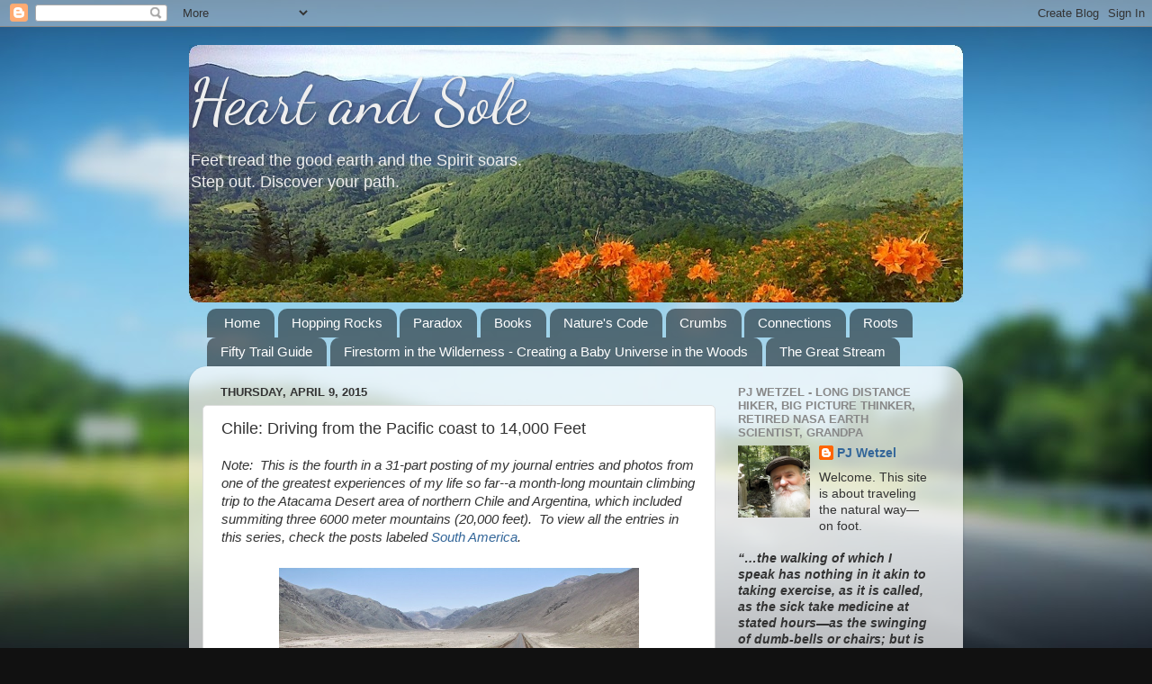

--- FILE ---
content_type: text/html; charset=UTF-8
request_url: https://www.pjwetzel.com/2015/04/chile-driving-from-pacific-coast-to.html
body_size: 20688
content:
<!DOCTYPE html>
<html class='v2' dir='ltr' lang='en'>
<head>
<link href='https://www.blogger.com/static/v1/widgets/335934321-css_bundle_v2.css' rel='stylesheet' type='text/css'/>
<meta content='width=1100' name='viewport'/>
<meta content='text/html; charset=UTF-8' http-equiv='Content-Type'/>
<meta content='blogger' name='generator'/>
<link href='https://www.pjwetzel.com/favicon.ico' rel='icon' type='image/x-icon'/>
<link href='https://www.pjwetzel.com/2015/04/chile-driving-from-pacific-coast-to.html' rel='canonical'/>
<link rel="alternate" type="application/atom+xml" title="Heart and Sole - Atom" href="https://www.pjwetzel.com/feeds/posts/default" />
<link rel="alternate" type="application/rss+xml" title="Heart and Sole - RSS" href="https://www.pjwetzel.com/feeds/posts/default?alt=rss" />
<link rel="service.post" type="application/atom+xml" title="Heart and Sole - Atom" href="https://www.blogger.com/feeds/8664985451081296668/posts/default" />

<link rel="alternate" type="application/atom+xml" title="Heart and Sole - Atom" href="https://www.pjwetzel.com/feeds/346223032879051340/comments/default" />
<!--Can't find substitution for tag [blog.ieCssRetrofitLinks]-->
<link href='https://blogger.googleusercontent.com/img/b/R29vZ2xl/AVvXsEgg0QZOMfnZQSaVcJI8UjNAVTopCjOYZyh2DwcIb2oEUiehNE44RiQb_PnZDtzjaT_OVp0mtNx11JgQNj4VLRVqsp906OTt5FQ5kwfF0KiZKHUC93gJFn2m7ls2ktlW2eAEiFmJamFsX0C_/s1600/a+on+the+road+800.jpg' rel='image_src'/>
<meta content='https://www.pjwetzel.com/2015/04/chile-driving-from-pacific-coast-to.html' property='og:url'/>
<meta content='Chile: Driving from the Pacific coast to 14,000 Feet' property='og:title'/>
<meta content='Note:  This is the fourth in a 31-part posting of my journal entries and photos from one of the greatest experiences of my life so far--a mo...' property='og:description'/>
<meta content='https://blogger.googleusercontent.com/img/b/R29vZ2xl/AVvXsEgg0QZOMfnZQSaVcJI8UjNAVTopCjOYZyh2DwcIb2oEUiehNE44RiQb_PnZDtzjaT_OVp0mtNx11JgQNj4VLRVqsp906OTt5FQ5kwfF0KiZKHUC93gJFn2m7ls2ktlW2eAEiFmJamFsX0C_/w1200-h630-p-k-no-nu/a+on+the+road+800.jpg' property='og:image'/>
<title>Heart and Sole: Chile: Driving from the Pacific coast to 14,000 Feet</title>
<style type='text/css'>@font-face{font-family:'Dancing Script';font-style:normal;font-weight:400;font-display:swap;src:url(//fonts.gstatic.com/s/dancingscript/v29/If2cXTr6YS-zF4S-kcSWSVi_sxjsohD9F50Ruu7BMSo3Rep8hNX6plRPjLo.woff2)format('woff2');unicode-range:U+0102-0103,U+0110-0111,U+0128-0129,U+0168-0169,U+01A0-01A1,U+01AF-01B0,U+0300-0301,U+0303-0304,U+0308-0309,U+0323,U+0329,U+1EA0-1EF9,U+20AB;}@font-face{font-family:'Dancing Script';font-style:normal;font-weight:400;font-display:swap;src:url(//fonts.gstatic.com/s/dancingscript/v29/If2cXTr6YS-zF4S-kcSWSVi_sxjsohD9F50Ruu7BMSo3ROp8hNX6plRPjLo.woff2)format('woff2');unicode-range:U+0100-02BA,U+02BD-02C5,U+02C7-02CC,U+02CE-02D7,U+02DD-02FF,U+0304,U+0308,U+0329,U+1D00-1DBF,U+1E00-1E9F,U+1EF2-1EFF,U+2020,U+20A0-20AB,U+20AD-20C0,U+2113,U+2C60-2C7F,U+A720-A7FF;}@font-face{font-family:'Dancing Script';font-style:normal;font-weight:400;font-display:swap;src:url(//fonts.gstatic.com/s/dancingscript/v29/If2cXTr6YS-zF4S-kcSWSVi_sxjsohD9F50Ruu7BMSo3Sup8hNX6plRP.woff2)format('woff2');unicode-range:U+0000-00FF,U+0131,U+0152-0153,U+02BB-02BC,U+02C6,U+02DA,U+02DC,U+0304,U+0308,U+0329,U+2000-206F,U+20AC,U+2122,U+2191,U+2193,U+2212,U+2215,U+FEFF,U+FFFD;}</style>
<style id='page-skin-1' type='text/css'><!--
/*-----------------------------------------------
Blogger Template Style
Name:     Picture Window
Designer: Blogger
URL:      www.blogger.com
----------------------------------------------- */
/* Content
----------------------------------------------- */
body {
font: normal normal 15px Arial, Tahoma, Helvetica, FreeSans, sans-serif;
color: #333333;
background: #111111 url(//themes.googleusercontent.com/image?id=1OACCYOE0-eoTRTfsBuX1NMN9nz599ufI1Jh0CggPFA_sK80AGkIr8pLtYRpNUKPmwtEa) repeat-x fixed top center;
}
html body .region-inner {
min-width: 0;
max-width: 100%;
width: auto;
}
.content-outer {
font-size: 90%;
}
a:link {
text-decoration:none;
color: #336699;
}
a:visited {
text-decoration:none;
color: #6699cc;
}
a:hover {
text-decoration:underline;
color: #33aaff;
}
.content-outer {
background: transparent none repeat scroll top left;
-moz-border-radius: 0;
-webkit-border-radius: 0;
-goog-ms-border-radius: 0;
border-radius: 0;
-moz-box-shadow: 0 0 0 rgba(0, 0, 0, .15);
-webkit-box-shadow: 0 0 0 rgba(0, 0, 0, .15);
-goog-ms-box-shadow: 0 0 0 rgba(0, 0, 0, .15);
box-shadow: 0 0 0 rgba(0, 0, 0, .15);
margin: 20px auto;
}
.content-inner {
padding: 0;
}
/* Header
----------------------------------------------- */
.header-outer {
background: transparent none repeat-x scroll top left;
_background-image: none;
color: #eeeeee;
-moz-border-radius: 0;
-webkit-border-radius: 0;
-goog-ms-border-radius: 0;
border-radius: 0;
}
.Header img, .Header #header-inner {
-moz-border-radius: 0;
-webkit-border-radius: 0;
-goog-ms-border-radius: 0;
border-radius: 0;
}
.header-inner .Header .titlewrapper,
.header-inner .Header .descriptionwrapper {
padding-left: 0;
padding-right: 0;
}
.Header h1 {
font: normal normal 70px Dancing Script;
text-shadow: 1px 1px 3px rgba(0, 0, 0, 0.3);
}
.Header h1 a {
color: #eeeeee;
}
.Header .description {
font-size: 130%;
}
/* Tabs
----------------------------------------------- */
.tabs-inner {
margin: .5em 20px 0;
padding: 0;
}
.tabs-inner .section {
margin: 0;
}
.tabs-inner .widget ul {
padding: 0;
background: transparent none repeat scroll bottom;
-moz-border-radius: 0;
-webkit-border-radius: 0;
-goog-ms-border-radius: 0;
border-radius: 0;
}
.tabs-inner .widget li {
border: none;
}
.tabs-inner .widget li a {
display: inline-block;
padding: .5em 1em;
margin-right: .25em;
color: #ffffff;
font: normal normal 15px Arial, Tahoma, Helvetica, FreeSans, sans-serif;
-moz-border-radius: 10px 10px 0 0;
-webkit-border-top-left-radius: 10px;
-webkit-border-top-right-radius: 10px;
-goog-ms-border-radius: 10px 10px 0 0;
border-radius: 10px 10px 0 0;
background: transparent url(https://resources.blogblog.com/blogblog/data/1kt/transparent/black50.png) repeat scroll top left;
border-right: 1px solid transparent;
}
.tabs-inner .widget li:first-child a {
padding-left: 1.25em;
-moz-border-radius-topleft: 10px;
-moz-border-radius-bottomleft: 0;
-webkit-border-top-left-radius: 10px;
-webkit-border-bottom-left-radius: 0;
-goog-ms-border-top-left-radius: 10px;
-goog-ms-border-bottom-left-radius: 0;
border-top-left-radius: 10px;
border-bottom-left-radius: 0;
}
.tabs-inner .widget li.selected a,
.tabs-inner .widget li a:hover {
position: relative;
z-index: 1;
background: transparent url(https://resources.blogblog.com/blogblog/data/1kt/transparent/white80.png) repeat scroll bottom;
color: #336699;
-moz-box-shadow: 0 0 3px rgba(0, 0, 0, .15);
-webkit-box-shadow: 0 0 3px rgba(0, 0, 0, .15);
-goog-ms-box-shadow: 0 0 3px rgba(0, 0, 0, .15);
box-shadow: 0 0 3px rgba(0, 0, 0, .15);
}
/* Headings
----------------------------------------------- */
h2 {
font: bold normal 13px Arial, Tahoma, Helvetica, FreeSans, sans-serif;
text-transform: uppercase;
color: #888888;
margin: .5em 0;
}
/* Main
----------------------------------------------- */
.main-outer {
background: transparent url(https://resources.blogblog.com/blogblog/data/1kt/transparent/white80.png) repeat scroll top left;
-moz-border-radius: 20px 20px 0 0;
-webkit-border-top-left-radius: 20px;
-webkit-border-top-right-radius: 20px;
-webkit-border-bottom-left-radius: 0;
-webkit-border-bottom-right-radius: 0;
-goog-ms-border-radius: 20px 20px 0 0;
border-radius: 20px 20px 0 0;
-moz-box-shadow: 0 1px 3px rgba(0, 0, 0, .15);
-webkit-box-shadow: 0 1px 3px rgba(0, 0, 0, .15);
-goog-ms-box-shadow: 0 1px 3px rgba(0, 0, 0, .15);
box-shadow: 0 1px 3px rgba(0, 0, 0, .15);
}
.main-inner {
padding: 15px 20px 20px;
}
.main-inner .column-center-inner {
padding: 0 0;
}
.main-inner .column-left-inner {
padding-left: 0;
}
.main-inner .column-right-inner {
padding-right: 0;
}
/* Posts
----------------------------------------------- */
h3.post-title {
margin: 0;
font: normal normal 18px Arial, Tahoma, Helvetica, FreeSans, sans-serif;
}
.comments h4 {
margin: 1em 0 0;
font: normal normal 18px Arial, Tahoma, Helvetica, FreeSans, sans-serif;
}
.date-header span {
color: #333333;
}
.post-outer {
background-color: #ffffff;
border: solid 1px #dddddd;
-moz-border-radius: 5px;
-webkit-border-radius: 5px;
border-radius: 5px;
-goog-ms-border-radius: 5px;
padding: 15px 20px;
margin: 0 -20px 20px;
}
.post-body {
line-height: 1.4;
font-size: 110%;
position: relative;
}
.post-header {
margin: 0 0 1.5em;
color: #999999;
line-height: 1.6;
}
.post-footer {
margin: .5em 0 0;
color: #999999;
line-height: 1.6;
}
#blog-pager {
font-size: 140%
}
#comments .comment-author {
padding-top: 1.5em;
border-top: dashed 1px #ccc;
border-top: dashed 1px rgba(128, 128, 128, .5);
background-position: 0 1.5em;
}
#comments .comment-author:first-child {
padding-top: 0;
border-top: none;
}
.avatar-image-container {
margin: .2em 0 0;
}
/* Comments
----------------------------------------------- */
.comments .comments-content .icon.blog-author {
background-repeat: no-repeat;
background-image: url([data-uri]);
}
.comments .comments-content .loadmore a {
border-top: 1px solid #33aaff;
border-bottom: 1px solid #33aaff;
}
.comments .continue {
border-top: 2px solid #33aaff;
}
/* Widgets
----------------------------------------------- */
.widget ul, .widget #ArchiveList ul.flat {
padding: 0;
list-style: none;
}
.widget ul li, .widget #ArchiveList ul.flat li {
border-top: dashed 1px #ccc;
border-top: dashed 1px rgba(128, 128, 128, .5);
}
.widget ul li:first-child, .widget #ArchiveList ul.flat li:first-child {
border-top: none;
}
.widget .post-body ul {
list-style: disc;
}
.widget .post-body ul li {
border: none;
}
/* Footer
----------------------------------------------- */
.footer-outer {
color:#cccccc;
background: transparent url(https://resources.blogblog.com/blogblog/data/1kt/transparent/black50.png) repeat scroll top left;
-moz-border-radius: 0 0 20px 20px;
-webkit-border-top-left-radius: 0;
-webkit-border-top-right-radius: 0;
-webkit-border-bottom-left-radius: 20px;
-webkit-border-bottom-right-radius: 20px;
-goog-ms-border-radius: 0 0 20px 20px;
border-radius: 0 0 20px 20px;
-moz-box-shadow: 0 1px 3px rgba(0, 0, 0, .15);
-webkit-box-shadow: 0 1px 3px rgba(0, 0, 0, .15);
-goog-ms-box-shadow: 0 1px 3px rgba(0, 0, 0, .15);
box-shadow: 0 1px 3px rgba(0, 0, 0, .15);
}
.footer-inner {
padding: 10px 20px 20px;
}
.footer-outer a {
color: #99ccee;
}
.footer-outer a:visited {
color: #77aaee;
}
.footer-outer a:hover {
color: #33aaff;
}
.footer-outer .widget h2 {
color: #aaaaaa;
}
/* Mobile
----------------------------------------------- */
html body.mobile {
height: auto;
}
html body.mobile {
min-height: 480px;
background-size: 100% auto;
}
.mobile .body-fauxcolumn-outer {
background: transparent none repeat scroll top left;
}
html .mobile .mobile-date-outer, html .mobile .blog-pager {
border-bottom: none;
background: transparent url(https://resources.blogblog.com/blogblog/data/1kt/transparent/white80.png) repeat scroll top left;
margin-bottom: 10px;
}
.mobile .date-outer {
background: transparent url(https://resources.blogblog.com/blogblog/data/1kt/transparent/white80.png) repeat scroll top left;
}
.mobile .header-outer, .mobile .main-outer,
.mobile .post-outer, .mobile .footer-outer {
-moz-border-radius: 0;
-webkit-border-radius: 0;
-goog-ms-border-radius: 0;
border-radius: 0;
}
.mobile .content-outer,
.mobile .main-outer,
.mobile .post-outer {
background: inherit;
border: none;
}
.mobile .content-outer {
font-size: 100%;
}
.mobile-link-button {
background-color: #336699;
}
.mobile-link-button a:link, .mobile-link-button a:visited {
color: #ffffff;
}
.mobile-index-contents {
color: #333333;
}
.mobile .tabs-inner .PageList .widget-content {
background: transparent url(https://resources.blogblog.com/blogblog/data/1kt/transparent/white80.png) repeat scroll bottom;
color: #336699;
}
.mobile .tabs-inner .PageList .widget-content .pagelist-arrow {
border-left: 1px solid transparent;
}

--></style>
<style id='template-skin-1' type='text/css'><!--
body {
min-width: 860px;
}
.content-outer, .content-fauxcolumn-outer, .region-inner {
min-width: 860px;
max-width: 860px;
_width: 860px;
}
.main-inner .columns {
padding-left: 0px;
padding-right: 260px;
}
.main-inner .fauxcolumn-center-outer {
left: 0px;
right: 260px;
/* IE6 does not respect left and right together */
_width: expression(this.parentNode.offsetWidth -
parseInt("0px") -
parseInt("260px") + 'px');
}
.main-inner .fauxcolumn-left-outer {
width: 0px;
}
.main-inner .fauxcolumn-right-outer {
width: 260px;
}
.main-inner .column-left-outer {
width: 0px;
right: 100%;
margin-left: -0px;
}
.main-inner .column-right-outer {
width: 260px;
margin-right: -260px;
}
#layout {
min-width: 0;
}
#layout .content-outer {
min-width: 0;
width: 800px;
}
#layout .region-inner {
min-width: 0;
width: auto;
}
body#layout div.add_widget {
padding: 8px;
}
body#layout div.add_widget a {
margin-left: 32px;
}
--></style>
<style>
    body {background-image:url(\/\/themes.googleusercontent.com\/image?id=1OACCYOE0-eoTRTfsBuX1NMN9nz599ufI1Jh0CggPFA_sK80AGkIr8pLtYRpNUKPmwtEa);}
    
@media (max-width: 200px) { body {background-image:url(\/\/themes.googleusercontent.com\/image?id=1OACCYOE0-eoTRTfsBuX1NMN9nz599ufI1Jh0CggPFA_sK80AGkIr8pLtYRpNUKPmwtEa&options=w200);}}
@media (max-width: 400px) and (min-width: 201px) { body {background-image:url(\/\/themes.googleusercontent.com\/image?id=1OACCYOE0-eoTRTfsBuX1NMN9nz599ufI1Jh0CggPFA_sK80AGkIr8pLtYRpNUKPmwtEa&options=w400);}}
@media (max-width: 800px) and (min-width: 401px) { body {background-image:url(\/\/themes.googleusercontent.com\/image?id=1OACCYOE0-eoTRTfsBuX1NMN9nz599ufI1Jh0CggPFA_sK80AGkIr8pLtYRpNUKPmwtEa&options=w800);}}
@media (max-width: 1200px) and (min-width: 801px) { body {background-image:url(\/\/themes.googleusercontent.com\/image?id=1OACCYOE0-eoTRTfsBuX1NMN9nz599ufI1Jh0CggPFA_sK80AGkIr8pLtYRpNUKPmwtEa&options=w1200);}}
/* Last tag covers anything over one higher than the previous max-size cap. */
@media (min-width: 1201px) { body {background-image:url(\/\/themes.googleusercontent.com\/image?id=1OACCYOE0-eoTRTfsBuX1NMN9nz599ufI1Jh0CggPFA_sK80AGkIr8pLtYRpNUKPmwtEa&options=w1600);}}
  </style>
<link href='https://www.blogger.com/dyn-css/authorization.css?targetBlogID=8664985451081296668&amp;zx=d43e1f99-9714-4065-878f-00bc8caef16f' media='none' onload='if(media!=&#39;all&#39;)media=&#39;all&#39;' rel='stylesheet'/><noscript><link href='https://www.blogger.com/dyn-css/authorization.css?targetBlogID=8664985451081296668&amp;zx=d43e1f99-9714-4065-878f-00bc8caef16f' rel='stylesheet'/></noscript>
<meta name='google-adsense-platform-account' content='ca-host-pub-1556223355139109'/>
<meta name='google-adsense-platform-domain' content='blogspot.com'/>

</head>
<body class='loading variant-open'>
<div class='navbar section' id='navbar' name='Navbar'><div class='widget Navbar' data-version='1' id='Navbar1'><script type="text/javascript">
    function setAttributeOnload(object, attribute, val) {
      if(window.addEventListener) {
        window.addEventListener('load',
          function(){ object[attribute] = val; }, false);
      } else {
        window.attachEvent('onload', function(){ object[attribute] = val; });
      }
    }
  </script>
<div id="navbar-iframe-container"></div>
<script type="text/javascript" src="https://apis.google.com/js/platform.js"></script>
<script type="text/javascript">
      gapi.load("gapi.iframes:gapi.iframes.style.bubble", function() {
        if (gapi.iframes && gapi.iframes.getContext) {
          gapi.iframes.getContext().openChild({
              url: 'https://www.blogger.com/navbar/8664985451081296668?po\x3d346223032879051340\x26origin\x3dhttps://www.pjwetzel.com',
              where: document.getElementById("navbar-iframe-container"),
              id: "navbar-iframe"
          });
        }
      });
    </script><script type="text/javascript">
(function() {
var script = document.createElement('script');
script.type = 'text/javascript';
script.src = '//pagead2.googlesyndication.com/pagead/js/google_top_exp.js';
var head = document.getElementsByTagName('head')[0];
if (head) {
head.appendChild(script);
}})();
</script>
</div></div>
<div class='body-fauxcolumns'>
<div class='fauxcolumn-outer body-fauxcolumn-outer'>
<div class='cap-top'>
<div class='cap-left'></div>
<div class='cap-right'></div>
</div>
<div class='fauxborder-left'>
<div class='fauxborder-right'></div>
<div class='fauxcolumn-inner'>
</div>
</div>
<div class='cap-bottom'>
<div class='cap-left'></div>
<div class='cap-right'></div>
</div>
</div>
</div>
<div class='content'>
<div class='content-fauxcolumns'>
<div class='fauxcolumn-outer content-fauxcolumn-outer'>
<div class='cap-top'>
<div class='cap-left'></div>
<div class='cap-right'></div>
</div>
<div class='fauxborder-left'>
<div class='fauxborder-right'></div>
<div class='fauxcolumn-inner'>
</div>
</div>
<div class='cap-bottom'>
<div class='cap-left'></div>
<div class='cap-right'></div>
</div>
</div>
</div>
<div class='content-outer'>
<div class='content-cap-top cap-top'>
<div class='cap-left'></div>
<div class='cap-right'></div>
</div>
<div class='fauxborder-left content-fauxborder-left'>
<div class='fauxborder-right content-fauxborder-right'></div>
<div class='content-inner'>
<header>
<div class='header-outer'>
<div class='header-cap-top cap-top'>
<div class='cap-left'></div>
<div class='cap-right'></div>
</div>
<div class='fauxborder-left header-fauxborder-left'>
<div class='fauxborder-right header-fauxborder-right'></div>
<div class='region-inner header-inner'>
<div class='header section' id='header' name='Header'><div class='widget Header' data-version='1' id='Header1'>
<div id='header-inner' style='background-image: url("https://blogger.googleusercontent.com/img/b/R29vZ2xl/AVvXsEiE2w2z9j0R1aUScJ_Y6dykJOJC4iSNFkdZr8Qzb4hJ3l974JW4vds0dx12bMDJpGZtKXUf4uk0l-FjXpTup5WI5MbcFNIxNxxr-ItTdYpZj0s1Bj_cDKBYqLqy2ntE8gj7219dk4qmPRQs/s1600-r/Flame+Azaleas%252C+Round+Bald+860.jpg"); background-position: left; width: 860px; min-height: 286px; _height: 286px; background-repeat: no-repeat; '>
<div class='titlewrapper' style='background: transparent'>
<h1 class='title' style='background: transparent; border-width: 0px'>
<a href='https://www.pjwetzel.com/'>
Heart and Sole
</a>
</h1>
</div>
<div class='descriptionwrapper'>
<p class='description'><span>Feet tread the good earth and the Spirit soars.<br>Step out.  Discover your path.</span></p>
</div>
</div>
</div></div>
</div>
</div>
<div class='header-cap-bottom cap-bottom'>
<div class='cap-left'></div>
<div class='cap-right'></div>
</div>
</div>
</header>
<div class='tabs-outer'>
<div class='tabs-cap-top cap-top'>
<div class='cap-left'></div>
<div class='cap-right'></div>
</div>
<div class='fauxborder-left tabs-fauxborder-left'>
<div class='fauxborder-right tabs-fauxborder-right'></div>
<div class='region-inner tabs-inner'>
<div class='tabs section' id='crosscol' name='Cross-Column'><div class='widget PageList' data-version='1' id='PageList1'>
<h2>Pages</h2>
<div class='widget-content'>
<ul>
<li>
<a href='https://www.pjwetzel.com/'>Home</a>
</li>
<li>
<a href='http://www.pjwetzel.com/p/blog-page_25.html'>Hopping Rocks</a>
</li>
<li>
<a href='http://www.pjwetzel.com/2013/11/of-paradox-huxleys-islet.html'>Paradox</a>
</li>
<li>
<a href='http://www.pjwetzel.com/2015/02/buy-books-here.html'>Books</a>
</li>
<li>
<a href='http://www.pjwetzel.com/2014/10/confessions-of-dime-store-recluse.html'>Nature's Code</a>
</li>
<li>
<a href='http://www.pjwetzel.com/2011/05/tight-rhymed-fourteener-couplet-poetry.html'>Crumbs</a>
</li>
<li>
<a href='http://www.pjwetzel.com/p/classseparator-styleclear-both-text.html'>Connections</a>
</li>
<li>
<a href='http://www.pjwetzel.com/p/genealogy-beginning-to-end.html'>Roots</a>
</li>
<li>
<a href='http://www.pjwetzel.com/p/the-fifty-trail-one-long-footpath.html'>Fifty Trail Guide</a>
</li>
<li>
<a href='https://www.pjwetzel.com/p/fit-wilderness.html'>Firestorm in the Wilderness - Creating a Baby Universe in the Woods</a>
</li>
<li>
<a href='https://www.pjwetzel.com/p/the-great-stream.html'>The Great Stream</a>
</li>
</ul>
<div class='clear'></div>
</div>
</div></div>
<div class='tabs no-items section' id='crosscol-overflow' name='Cross-Column 2'></div>
</div>
</div>
<div class='tabs-cap-bottom cap-bottom'>
<div class='cap-left'></div>
<div class='cap-right'></div>
</div>
</div>
<div class='main-outer'>
<div class='main-cap-top cap-top'>
<div class='cap-left'></div>
<div class='cap-right'></div>
</div>
<div class='fauxborder-left main-fauxborder-left'>
<div class='fauxborder-right main-fauxborder-right'></div>
<div class='region-inner main-inner'>
<div class='columns fauxcolumns'>
<div class='fauxcolumn-outer fauxcolumn-center-outer'>
<div class='cap-top'>
<div class='cap-left'></div>
<div class='cap-right'></div>
</div>
<div class='fauxborder-left'>
<div class='fauxborder-right'></div>
<div class='fauxcolumn-inner'>
</div>
</div>
<div class='cap-bottom'>
<div class='cap-left'></div>
<div class='cap-right'></div>
</div>
</div>
<div class='fauxcolumn-outer fauxcolumn-left-outer'>
<div class='cap-top'>
<div class='cap-left'></div>
<div class='cap-right'></div>
</div>
<div class='fauxborder-left'>
<div class='fauxborder-right'></div>
<div class='fauxcolumn-inner'>
</div>
</div>
<div class='cap-bottom'>
<div class='cap-left'></div>
<div class='cap-right'></div>
</div>
</div>
<div class='fauxcolumn-outer fauxcolumn-right-outer'>
<div class='cap-top'>
<div class='cap-left'></div>
<div class='cap-right'></div>
</div>
<div class='fauxborder-left'>
<div class='fauxborder-right'></div>
<div class='fauxcolumn-inner'>
</div>
</div>
<div class='cap-bottom'>
<div class='cap-left'></div>
<div class='cap-right'></div>
</div>
</div>
<!-- corrects IE6 width calculation -->
<div class='columns-inner'>
<div class='column-center-outer'>
<div class='column-center-inner'>
<div class='main section' id='main' name='Main'><div class='widget Blog' data-version='1' id='Blog1'>
<div class='blog-posts hfeed'>

          <div class="date-outer">
        
<h2 class='date-header'><span>Thursday, April 9, 2015</span></h2>

          <div class="date-posts">
        
<div class='post-outer'>
<div class='post hentry uncustomized-post-template' itemprop='blogPost' itemscope='itemscope' itemtype='http://schema.org/BlogPosting'>
<meta content='https://blogger.googleusercontent.com/img/b/R29vZ2xl/AVvXsEgg0QZOMfnZQSaVcJI8UjNAVTopCjOYZyh2DwcIb2oEUiehNE44RiQb_PnZDtzjaT_OVp0mtNx11JgQNj4VLRVqsp906OTt5FQ5kwfF0KiZKHUC93gJFn2m7ls2ktlW2eAEiFmJamFsX0C_/s1600/a+on+the+road+800.jpg' itemprop='image_url'/>
<meta content='8664985451081296668' itemprop='blogId'/>
<meta content='346223032879051340' itemprop='postId'/>
<a name='346223032879051340'></a>
<h3 class='post-title entry-title' itemprop='name'>
Chile: Driving from the Pacific coast to 14,000 Feet
</h3>
<div class='post-header'>
<div class='post-header-line-1'></div>
</div>
<div class='post-body entry-content' id='post-body-346223032879051340' itemprop='description articleBody'>
<em>Note:&nbsp; This is the fourth in a 31-part posting of my journal entries and photos from one of the greatest experiences of my life so far--a month-long mountain climbing trip to the Atacama Desert area of northern Chile and Argentina, which included summiting three 6000 meter mountains (20,000 feet).&nbsp; To view&nbsp;all the&nbsp;entries in this series, check the posts labeled <a href="http://www.pjwetzel.com/search/label/South%20America">South America</a>.</em><br />
<br />
<table align="center" cellpadding="0" cellspacing="0" class="tr-caption-container" style="margin-left: auto; margin-right: auto; text-align: center;"><tbody>
<tr><td style="text-align: center;"><a href="https://blogger.googleusercontent.com/img/b/R29vZ2xl/AVvXsEgg0QZOMfnZQSaVcJI8UjNAVTopCjOYZyh2DwcIb2oEUiehNE44RiQb_PnZDtzjaT_OVp0mtNx11JgQNj4VLRVqsp906OTt5FQ5kwfF0KiZKHUC93gJFn2m7ls2ktlW2eAEiFmJamFsX0C_/s1600/a+on+the+road+800.jpg" imageanchor="1" style="margin-left: auto; margin-right: auto;"><img border="0" height="300" src="https://blogger.googleusercontent.com/img/b/R29vZ2xl/AVvXsEgg0QZOMfnZQSaVcJI8UjNAVTopCjOYZyh2DwcIb2oEUiehNE44RiQb_PnZDtzjaT_OVp0mtNx11JgQNj4VLRVqsp906OTt5FQ5kwfF0KiZKHUC93gJFn2m7ls2ktlW2eAEiFmJamFsX0C_/s1600/a+on+the+road+800.jpg" width="400" /></a></td></tr>
<tr><td class="tr-caption" style="text-align: center;"><em>Today was all about driving from sea-level right on the Pacific Ocean at Bahia Inglesia up to the high mountains near San Francisco Pass on the Chile-Argentina border.&nbsp; Once beyond the vicinity of Copiapó, the pavement ended.&nbsp; What you see here is a dirt road, and in places it was not this smooth and well-oiled.</em></td></tr>
</tbody></table>
<br />
<br />
<strong>Day 4 - Friday 8 January 2010</strong>  

<br />
<br />
Though I went to bed late - 2:30AM, I fell asleep quickly and easily and got all the sleep I needed.  I didn&#8217;t wake up until it was daylight, at 7:15, and only then because an alarm clock in the next room went off. I did my journaling on the laptop then packed some stuff and took it to the car.  I was surprised to find that it was drizzling enough to accumulate a mist on the car--eventually enough to run off.  For the driest desert in the world that seemed pretty significant.<br />
<br />
&nbsp;I headed&nbsp;up to the hotel's free breakfast buffet.  It was fairly sparse--plenty of breads and the like, but no eggs or warm meats, so I filled up on cold lunch meats, fruit cocktail, fruit juice and whole milk.  Everything was good, but with nothing cooked, the hotel is getting off pretty easy for the high price they charge for rooms. I guess you're paying for the oceanfront location.<br />
<br />
Back in&nbsp;my room I caught up on record keeping and finished packing. Before checking out I got on the internet in the lobby and posted a quick entry on Facebook.  I was on the road at 9:30, passing the airport fifteen minutes later, and driving on to Copiapó.  My first stop was supposed to be the only stop - the gas station on the way out the other side of town.  But they started pumping gas before I thought to ask if they took credit or US dollars--they didn&#8217;t take either!<br />
<br />
The very nice middle aged man who had pumped the gas said he would hold my US dollars while I went back into town to change some money.  He recommended a huge modern supermarket called Jumbo that I had noticed on the south side of town on the way through--the place I should have found yesterday when I did all my grocery shopping!  He seemed to think they would change money for me.  After negotiating the usual one way streets and no left/right turn intersections through town, I finally got to the Jumbo store and parked in the US style lot--even better because all the closest in parking spaces have roofs over them.<br />
<br />
The store is modern and absolutely huge--I&#8217;ve never seen one so big and well stocked and well lit in the USA!!!  But they did not change money, so I had to head on to downtown, dreading the prospect of finding parking.  I had noticed an underground parking sign at the big mall right at the town center area, but I chose not to try to park there.&nbsp;Luck was with me, though.&nbsp; I found a parking space within a block of the central square.<br />
<br />
<table align="center" cellpadding="0" cellspacing="0" class="tr-caption-container" style="margin-left: auto; margin-right: auto; text-align: center;"><tbody>
<tr><td style="text-align: center;"><a href="https://blogger.googleusercontent.com/img/b/R29vZ2xl/AVvXsEhdwcHR66gDOzPsLC9LJAtGfbXr387tp_HcDgal8ouMDS6YEdJS-YCcyqiMEQxc6Owys5BbKuiemk2EX3kZTiUPAnbXdpNhZ5oYUG7rDdkOkp8rgzhub_lr3tokmGy9Uui93fW0AgK7pl3A/s1600/a+Central+square+copiapo.jpg" imageanchor="1" style="margin-left: auto; margin-right: auto;"><img border="0" height="320" src="https://blogger.googleusercontent.com/img/b/R29vZ2xl/AVvXsEhdwcHR66gDOzPsLC9LJAtGfbXr387tp_HcDgal8ouMDS6YEdJS-YCcyqiMEQxc6Owys5BbKuiemk2EX3kZTiUPAnbXdpNhZ5oYUG7rDdkOkp8rgzhub_lr3tokmGy9Uui93fW0AgK7pl3A/s1600/a+Central+square+copiapo.jpg" width="240" /></a></td></tr>
<tr><td class="tr-caption" style="text-align: center;"><em>Central square in downtown&nbsp;Copiapó</em></td></tr>
</tbody></table>
<br />
It was the only empty space I saw, and it was only half a block away from a big&nbsp;Banco de&nbsp;Chile building.  As soon as I walked in the door someone directed me to the right person.  But I had to take a number--20--and they were serving number 10.  I took the time to look at the busy town square and take a picture. 
 <br />
<br />
Then I sat around in the nice cool shade of the bank lobby, eventually got my cash changed, and headed back to the gas station. The attendant looked like he was surprised to see me.&nbsp; Obviously he hadn't expected me to ever&nbsp;return.  I had him top me off with more gas and then I was finally on the road to the mountains at 12:25PM.<br />
<br />
<div class="separator" style="clear: both; text-align: center;">
<a href="https://blogger.googleusercontent.com/img/b/R29vZ2xl/AVvXsEiaH_gfXDm6WDLa9xmdStRgjqCyRdkf0O2StV94-50mpH6wgufiJeLh9Sc0agFDEZrd7VSxZHIn-HdpzDuwQiRh_naCNFsiDZh9WaBt6wbn-_yiIKf-CuqzvRWYszoE8e961nz8UI9WT6W8/s1600/a+Rock+flow+800.jpg" imageanchor="1" style="margin-left: 1em; margin-right: 1em;"><img border="0" height="240" src="https://blogger.googleusercontent.com/img/b/R29vZ2xl/AVvXsEiaH_gfXDm6WDLa9xmdStRgjqCyRdkf0O2StV94-50mpH6wgufiJeLh9Sc0agFDEZrd7VSxZHIn-HdpzDuwQiRh_naCNFsiDZh9WaBt6wbn-_yiIKf-CuqzvRWYszoE8e961nz8UI9WT6W8/s1600/a+Rock+flow+800.jpg" width="320" /></a></div>
<br />
I took my time driving up, stopping to take pictures along the way, including stopping at some remarkable 'painted hillsides' with multicolored naturally flowing (gravity driven) color streaks--untouched by any human or animal tracks--the place is so remote and so dry that few wild animals roam it and no humans have desecrated that delicate beauty.  The glacier like flow of the soil is obvious.
It probably takes thousands of years for a rock to flow from where it breaks loose from its&nbsp;source until it reaches the base of the hill.<br />
<br />
I drove over the first pass, called Cuesta Codoceo, that Google maps says is just over 14,000 feet and my watch altimeter said 13,500 feet.  I stopped there to take pictures of the unique prickly tundra plants, and noticed that the altitude was affecting me.&nbsp; I was significantly dizzy and disoriented--sort of impaired as if slightly drunk.  Based on that I decided not to go all the way to 15,000 foot Laguna Verde tonight, but to stop at a lower elevation.<br />
<br />
&nbsp;At the Salar de Maricunga border check station (which is more than 20 miles from the actual border&nbsp; because of the border's remoteness and extreme elevation)&nbsp;I had expected lots of bureaucratic paperwork and questions, so I was shocked to find that the attendant told me I didn&#8217;t even have to stop if I wasn&#8217;t going to cross into Argentina.  I drove on from there and started up the smaller pass or summit called Cuesta de Rio Lama.  On the way up that I noticed some Guanacos and was lucky enough to take a couple close-up pics:
 <br />
<br />
<table align="center" cellpadding="0" cellspacing="0" class="tr-caption-container" style="margin-left: auto; margin-right: auto; text-align: center;"><tbody>
<tr><td style="text-align: center;"><a href="https://blogger.googleusercontent.com/img/b/R29vZ2xl/AVvXsEh6W-lGovKyLdSAP_dnA65CoqrRDaUVKhyWY2VmehZxCFjTmStx3xIvN99Z9OvZvc5gJe2DKEOKi8Lxdd5twjrLYZ4awUqXWfr9o26XZSmZ7b6ilw9mczMnExpaiYkDC_iGYJaIsy0FESEB/s1600/a+Guanaco.jpg" imageanchor="1" style="margin-left: auto; margin-right: auto;"><img border="0" height="400" src="https://blogger.googleusercontent.com/img/b/R29vZ2xl/AVvXsEh6W-lGovKyLdSAP_dnA65CoqrRDaUVKhyWY2VmehZxCFjTmStx3xIvN99Z9OvZvc5gJe2DKEOKi8Lxdd5twjrLYZ4awUqXWfr9o26XZSmZ7b6ilw9mczMnExpaiYkDC_iGYJaIsy0FESEB/s1600/a+Guanaco.jpg" width="357" /></a></td></tr>
<tr><td class="tr-caption" style="text-align: center;"><em>A guanaco - a slightly smaller, cuter&nbsp;cousin of the llama</em></td></tr>
</tbody></table>
<br />
They were there because down below them was a strip of really lush grass and flowing water in the Rio Lama valley.  That place really looked inviting, so finally I stopped at a curve around a gentle wash that led down to the stream.  The spot was sheltered from the steady winds too.  I had already reached the same altitude as the top of Cuesta Codoceo, though I was now already better acclimatized and felt pretty good.  I put on sun screen and hiked down 500 feet of elevation to the river where I saw 8 more Guanacos grazing:
 <br />
<br />
<div class="separator" style="clear: both; text-align: center;">
<a href="https://blogger.googleusercontent.com/img/b/R29vZ2xl/AVvXsEj7r9KSCxN9cs_hPeVzqGXN6f5KTE_d7lmzdLb-l-D6ROscjxcx7FFTOST0zWsh2mqFu6gAsxQhgWLAedrk5-br07hxU7TUrPs24tMUEL8fyeb57Oydds9mog9XUdwgaUgRUbS3GCWPQ9fi/s1600/a+MoreGuanacosCrop600.jpg" imageanchor="1" style="margin-left: 1em; margin-right: 1em;"><img border="0" height="153" src="https://blogger.googleusercontent.com/img/b/R29vZ2xl/AVvXsEj7r9KSCxN9cs_hPeVzqGXN6f5KTE_d7lmzdLb-l-D6ROscjxcx7FFTOST0zWsh2mqFu6gAsxQhgWLAedrk5-br07hxU7TUrPs24tMUEL8fyeb57Oydds9mog9XUdwgaUgRUbS3GCWPQ9fi/s1600/a+MoreGuanacosCrop600.jpg" width="320" /></a></div>
<br />
They saw me also, and though I wasn&#8217;t close at all, they abandoned the grass and headed up the hillside.  I walked around a little and took a bunch of pictures and then headed back to the car.  From atop the 100 foot cliff I took a vertical &#8216;panorama&#8217; of the stream as it tumbled down amid the lush green grass it supports in this otherwise utterly barren desert.<br />
<br />
<table align="center" cellpadding="0" cellspacing="0" class="tr-caption-container" style="margin-left: auto; margin-right: auto; text-align: center;"><tbody>
<tr><td style="text-align: center;"><a href="https://blogger.googleusercontent.com/img/b/R29vZ2xl/AVvXsEhYOYRiC2wBgk1oGsMJyIujabl7jbSQVFKavkXBXre1rZXO2x5FUGLVAn3eC3A5Aio32VQMXGwCSmzQUZZWOi1PHq3cOFSgCxn1_BL9FhDmWj0SM4kbQHQwTtp892twfZcr4TQ-PN5HXMvO/s1600/a+RioLamaStitched400.jpg" imageanchor="1" style="margin-left: auto; margin-right: auto;"><img border="0" height="320" src="https://blogger.googleusercontent.com/img/b/R29vZ2xl/AVvXsEhYOYRiC2wBgk1oGsMJyIujabl7jbSQVFKavkXBXre1rZXO2x5FUGLVAn3eC3A5Aio32VQMXGwCSmzQUZZWOi1PHq3cOFSgCxn1_BL9FhDmWj0SM4kbQHQwTtp892twfZcr4TQ-PN5HXMvO/s1600/a+RioLamaStitched400.jpg" width="166" /></a></td></tr>
<tr><td class="tr-caption" style="text-align: center;"><em>Stitched-together view of the Rio Lama, bottom portion is looking almost straight down</em></td></tr>
</tbody></table>
<br />
&nbsp;The walk took about an hour.  I was back at 5:30.  I unpacked a few things in anticipation of the cold night, though with the sun still shining on the car it was too hot.  I got out my thermometer among other things and found that the air temperature in the shade was above 60 degrees even here at 14,000 feet, and even as it got dark it was still lingering in the upper 40&#8217;s.  I ate some supper of Chilean crackers and American Skittles.
 <br />
<br />
Traffic was very sparse&nbsp;and&nbsp;got to be much less as evening progressed.  I learned later that that was because the Argentine border post closes before dark and allows no traffic through.  A car came by around 7 and the next one at 8PM.  I had been napping or resting as the sun went down behind the adjacent mountain around 7:30.  I got up and got on the laptop about 8:10 and downloaded and processed all the new photos then caught up on my journal.  By then it was almost completely dark.  Another car came by just as I was finishing, at 9:10PM.  I put away the laptop and settled in for a long night that I expected to be uncomfortable just because of the position of sleeping on a reclined car seat.
<br />
<br />
<em>(Another note:&nbsp; For this portion of my adventure I was alone and did not have a tent.&nbsp; I was later to join an expedition on the Argentina side, but had come to Chile early in order to get more time acclimatizing myself to high altitude and doing some extra hiking in those extreme elevations.)</em><br />
<br />
<div style='clear: both;'></div>
</div>
<div class='post-footer'>
<div class='post-footer-line post-footer-line-1'>
<span class='post-author vcard'>
Posted by
<span class='fn' itemprop='author' itemscope='itemscope' itemtype='http://schema.org/Person'>
<meta content='https://www.blogger.com/profile/09159310088762048964' itemprop='url'/>
<a class='g-profile' href='https://www.blogger.com/profile/09159310088762048964' rel='author' title='author profile'>
<span itemprop='name'>PJ Wetzel</span>
</a>
</span>
</span>
<span class='post-timestamp'>
at
<meta content='https://www.pjwetzel.com/2015/04/chile-driving-from-pacific-coast-to.html' itemprop='url'/>
<a class='timestamp-link' href='https://www.pjwetzel.com/2015/04/chile-driving-from-pacific-coast-to.html' rel='bookmark' title='permanent link'><abbr class='published' itemprop='datePublished' title='2015-04-09T12:00:00-04:00'>12:00&#8239;PM</abbr></a>
</span>
<span class='post-comment-link'>
</span>
<span class='post-icons'>
<span class='item-control blog-admin pid-461686875'>
<a href='https://www.blogger.com/post-edit.g?blogID=8664985451081296668&postID=346223032879051340&from=pencil' title='Edit Post'>
<img alt='' class='icon-action' height='18' src='https://resources.blogblog.com/img/icon18_edit_allbkg.gif' width='18'/>
</a>
</span>
</span>
<div class='post-share-buttons goog-inline-block'>
<a class='goog-inline-block share-button sb-email' href='https://www.blogger.com/share-post.g?blogID=8664985451081296668&postID=346223032879051340&target=email' target='_blank' title='Email This'><span class='share-button-link-text'>Email This</span></a><a class='goog-inline-block share-button sb-blog' href='https://www.blogger.com/share-post.g?blogID=8664985451081296668&postID=346223032879051340&target=blog' onclick='window.open(this.href, "_blank", "height=270,width=475"); return false;' target='_blank' title='BlogThis!'><span class='share-button-link-text'>BlogThis!</span></a><a class='goog-inline-block share-button sb-twitter' href='https://www.blogger.com/share-post.g?blogID=8664985451081296668&postID=346223032879051340&target=twitter' target='_blank' title='Share to X'><span class='share-button-link-text'>Share to X</span></a><a class='goog-inline-block share-button sb-facebook' href='https://www.blogger.com/share-post.g?blogID=8664985451081296668&postID=346223032879051340&target=facebook' onclick='window.open(this.href, "_blank", "height=430,width=640"); return false;' target='_blank' title='Share to Facebook'><span class='share-button-link-text'>Share to Facebook</span></a><a class='goog-inline-block share-button sb-pinterest' href='https://www.blogger.com/share-post.g?blogID=8664985451081296668&postID=346223032879051340&target=pinterest' target='_blank' title='Share to Pinterest'><span class='share-button-link-text'>Share to Pinterest</span></a>
</div>
</div>
<div class='post-footer-line post-footer-line-2'>
<span class='post-labels'>
Labels:
<a href='https://www.pjwetzel.com/search/label/Bucket%20List' rel='tag'>Bucket List</a>,
<a href='https://www.pjwetzel.com/search/label/Hiking' rel='tag'>Hiking</a>,
<a href='https://www.pjwetzel.com/search/label/South%20America' rel='tag'>South America</a>
</span>
</div>
<div class='post-footer-line post-footer-line-3'>
<span class='post-location'>
</span>
</div>
</div>
</div>
<div class='comments' id='comments'>
<a name='comments'></a>
<h4>No comments:</h4>
<div id='Blog1_comments-block-wrapper'>
<dl class='avatar-comment-indent' id='comments-block'>
</dl>
</div>
<p class='comment-footer'>
<div class='comment-form'>
<a name='comment-form'></a>
<h4 id='comment-post-message'>Post a Comment</h4>
<p>
</p>
<a href='https://www.blogger.com/comment/frame/8664985451081296668?po=346223032879051340&hl=en&saa=85391&origin=https://www.pjwetzel.com' id='comment-editor-src'></a>
<iframe allowtransparency='true' class='blogger-iframe-colorize blogger-comment-from-post' frameborder='0' height='410px' id='comment-editor' name='comment-editor' src='' width='100%'></iframe>
<script src='https://www.blogger.com/static/v1/jsbin/1345082660-comment_from_post_iframe.js' type='text/javascript'></script>
<script type='text/javascript'>
      BLOG_CMT_createIframe('https://www.blogger.com/rpc_relay.html');
    </script>
</div>
</p>
</div>
</div>

        </div></div>
      
</div>
<div class='blog-pager' id='blog-pager'>
<span id='blog-pager-newer-link'>
<a class='blog-pager-newer-link' href='https://www.pjwetzel.com/2015/04/hiking-around-san-francisco-pass-chile.html' id='Blog1_blog-pager-newer-link' title='Newer Post'>Newer Post</a>
</span>
<span id='blog-pager-older-link'>
<a class='blog-pager-older-link' href='https://www.pjwetzel.com/2015/03/sunrise-on-topsail-island-nc.html' id='Blog1_blog-pager-older-link' title='Older Post'>Older Post</a>
</span>
<a class='home-link' href='https://www.pjwetzel.com/'>Home</a>
</div>
<div class='clear'></div>
<div class='post-feeds'>
<div class='feed-links'>
Subscribe to:
<a class='feed-link' href='https://www.pjwetzel.com/feeds/346223032879051340/comments/default' target='_blank' type='application/atom+xml'>Post Comments (Atom)</a>
</div>
</div>
</div></div>
</div>
</div>
<div class='column-left-outer'>
<div class='column-left-inner'>
<aside>
</aside>
</div>
</div>
<div class='column-right-outer'>
<div class='column-right-inner'>
<aside>
<div class='sidebar section' id='sidebar-right-1'><div class='widget Profile' data-version='1' id='Profile1'>
<h2>PJ Wetzel - Long Distance Hiker, Big Picture thinker, Retired NASA Earth Scientist, Grandpa<br></h2>
<div class='widget-content'>
<a href='https://www.blogger.com/profile/09159310088762048964'><img alt='My photo' class='profile-img' height='80' src='//blogger.googleusercontent.com/img/b/R29vZ2xl/AVvXsEiiMKFLlpQb5BdbD0c2o3Z9cFUwg64uveLyL8HZ9Rf_n-ZeNFSxz-rJJgdfv6RLTbnVqwjS8Vmb8isLJeLhpdqrj6y3BQ2XFRKmel6dGT_yB4_Opijq4m5dU4tcHW9gM7RpVsoZjNpwjkk0HpUv5SSR6jwj5esnZQcP9HzEBrJHcIETWZc/s220/00000%20BEST%20profile%20photo,%20Cart.%20SQUARE%201184x1184.jpg' width='80'/></a>
<dl class='profile-datablock'>
<dt class='profile-data'>
<a class='profile-name-link g-profile' href='https://www.blogger.com/profile/09159310088762048964' rel='author' style='background-image: url(//www.blogger.com/img/logo-16.png);'>
PJ Wetzel
</a>
</dt>
<dd class='profile-textblock'>Welcome. This site is about traveling the natural way&#8212;on foot.<br><br><b><i>&#8220;&#8230;the walking of which I speak has nothing in it akin to taking exercise, as it is called, as the sick take medicine at stated hours&#8212;as the swinging of dumb-bells or chairs; but is itself the enterprise and adventure of the day."</i><br><br>&#8212; Henry David Thoreau</b><br><br>Our compulsion to walk, to seek out new horizons, is the defining characteristic of our species. We are the ape who left the trees to explore the world. Walking upright led to tool use, agriculture, community, and technology.  Sadly, with each new step, we are straying further from the sustainable ways of our ancestors. <br><br>Walking leaves minimal impact.  Today, most of us travel in machines, swarming over the land, not caring.  This blog is meant as a reminder, a warning, and a call to return to a way of balanced living that is in harmony with our world.<br><br>Although hike-related posts are the majority, there's also a generous sprinkling of what used to be called 'Natural Philosophy'.  I'm an obsessive 'Big Picture Thinker.'  For me this is just another way of finding great Paths to travel.</dd>
</dl>
<a class='profile-link' href='https://www.blogger.com/profile/09159310088762048964' rel='author'>View my complete profile</a>
<div class='clear'></div>
</div>
</div><div class='widget Image' data-version='1' id='Image2'>
<h2>Memoir of a record-setting walk: The Appalachian Trail, twice in one year</h2>
<div class='widget-content'>
<a href='https://www.amazon.com/dp/B0DQJCNCVV'>
<img alt='Memoir of a record-setting walk: The Appalachian Trail, twice in one year' height='327' id='Image2_img' src='https://blogger.googleusercontent.com/img/a/AVvXsEhROFI78sGCyqmqMsf14Uxuaya-caw-wCX93dejzHFTVPgDz9ljLC6Rh5Ox6Nso7bRiywsLUjJZ3mVTnYKsEDbCsTwJKY9yS1Mk1HQM9mZBZVkS3L3rqgyO8bWDYnX2nCYtRnEryQxSVQD_14sGtxrdxN9RWaAGdBRq5X25pEFP6ULNCvTB8PIy9Vu1obYX=s327' width='215'/>
</a>
<br/>
<span class='caption'>Get an intimate feel for the world's most famous trail in a way that's only possible if you walk it in both directions!</span>
</div>
<div class='clear'></div>
</div><div class='widget Image' data-version='1' id='Image1'>
<h2>Discover the FIFTY TRAIL - America's Footpath</h2>
<div class='widget-content'>
<a href='https://www.pjwetzel.com/p/the-fifty-trail-one-long-footpath.html'>
<img alt='Discover the FIFTY TRAIL - America&#39;s Footpath' height='183' id='Image1_img' src='https://blogger.googleusercontent.com/img/b/R29vZ2xl/AVvXsEjTu1lx_sQ5YJo0o3uaqHIZgBmmFZWdcmHw5uH9MlkRRKEkqU5U5h2_OnQ_HaMNNnoaXDHmhLGB56yhWQhy0-r2fXG0yNmWYem2LVS955l-qkDvnKuCoVb5OaBsoIYCATgxHRWIxUIfADeu/s215/0+0+0+0+0+Fifty+Trail++06-16-2019+with+logo+215.jpg' width='215'/>
</a>
<br/>
<span class='caption'>One trail, the best hiking in every continental state, parts of all 11 of the National Scenic Trails</span>
</div>
<div class='clear'></div>
</div><div class='widget Followers' data-version='1' id='Followers1'>
<h2 class='title'>Following</h2>
<div class='widget-content'>
<div id='Followers1-wrapper'>
<div style='margin-right:2px;'>
<div><script type="text/javascript" src="https://apis.google.com/js/platform.js"></script>
<div id="followers-iframe-container"></div>
<script type="text/javascript">
    window.followersIframe = null;
    function followersIframeOpen(url) {
      gapi.load("gapi.iframes", function() {
        if (gapi.iframes && gapi.iframes.getContext) {
          window.followersIframe = gapi.iframes.getContext().openChild({
            url: url,
            where: document.getElementById("followers-iframe-container"),
            messageHandlersFilter: gapi.iframes.CROSS_ORIGIN_IFRAMES_FILTER,
            messageHandlers: {
              '_ready': function(obj) {
                window.followersIframe.getIframeEl().height = obj.height;
              },
              'reset': function() {
                window.followersIframe.close();
                followersIframeOpen("https://www.blogger.com/followers/frame/8664985451081296668?colors\x3dCgt0cmFuc3BhcmVudBILdHJhbnNwYXJlbnQaByMzMzMzMzMiByMzMzY2OTkqC3RyYW5zcGFyZW50MgcjODg4ODg4OgcjMzMzMzMzQgcjMzM2Njk5SgcjMDAwMDAwUgcjMzM2Njk5Wgt0cmFuc3BhcmVudA%3D%3D\x26pageSize\x3d21\x26hl\x3den\x26origin\x3dhttps://www.pjwetzel.com");
              },
              'open': function(url) {
                window.followersIframe.close();
                followersIframeOpen(url);
              }
            }
          });
        }
      });
    }
    followersIframeOpen("https://www.blogger.com/followers/frame/8664985451081296668?colors\x3dCgt0cmFuc3BhcmVudBILdHJhbnNwYXJlbnQaByMzMzMzMzMiByMzMzY2OTkqC3RyYW5zcGFyZW50MgcjODg4ODg4OgcjMzMzMzMzQgcjMzM2Njk5SgcjMDAwMDAwUgcjMzM2Njk5Wgt0cmFuc3BhcmVudA%3D%3D\x26pageSize\x3d21\x26hl\x3den\x26origin\x3dhttps://www.pjwetzel.com");
  </script></div>
</div>
</div>
<div class='clear'></div>
</div>
</div><div class='widget Stats' data-version='1' id='Stats1'>
<h2>Total Pageviews</h2>
<div class='widget-content'>
<div id='Stats1_content' style='display: none;'>
<span class='counter-wrapper text-counter-wrapper' id='Stats1_totalCount'>
</span>
<div class='clear'></div>
</div>
</div>
</div><div class='widget Label' data-version='1' id='Label1'>
<h2>Labels</h2>
<div class='widget-content list-label-widget-content'>
<ul>
<li>
<a dir='ltr' href='https://www.pjwetzel.com/search/label/50%20Trail'>50 Trail</a>
<span dir='ltr'>(24)</span>
</li>
<li>
<a dir='ltr' href='https://www.pjwetzel.com/search/label/American%20Discovery%20Trail'>American Discovery Trail</a>
<span dir='ltr'>(29)</span>
</li>
<li>
<a dir='ltr' href='https://www.pjwetzel.com/search/label/Appalachian%20Trail%20Journal'>Appalachian Trail Journal</a>
<span dir='ltr'>(390)</span>
</li>
<li>
<a dir='ltr' href='https://www.pjwetzel.com/search/label/ATTM%20Press'>ATTM Press</a>
<span dir='ltr'>(12)</span>
</li>
<li>
<a dir='ltr' href='https://www.pjwetzel.com/search/label/Author%20Profiles'>Author Profiles</a>
<span dir='ltr'>(4)</span>
</li>
<li>
<a dir='ltr' href='https://www.pjwetzel.com/search/label/Benton%20MacKaye%20Trail'>Benton MacKaye Trail</a>
<span dir='ltr'>(6)</span>
</li>
<li>
<a dir='ltr' href='https://www.pjwetzel.com/search/label/Book%20Reviews'>Book Reviews</a>
<span dir='ltr'>(60)</span>
</li>
<li>
<a dir='ltr' href='https://www.pjwetzel.com/search/label/Brandywine%20Trail'>Brandywine Trail</a>
<span dir='ltr'>(1)</span>
</li>
<li>
<a dir='ltr' href='https://www.pjwetzel.com/search/label/Bucket%20List'>Bucket List</a>
<span dir='ltr'>(94)</span>
</li>
<li>
<a dir='ltr' href='https://www.pjwetzel.com/search/label/Buckeye%20Trail'>Buckeye Trail</a>
<span dir='ltr'>(18)</span>
</li>
<li>
<a dir='ltr' href='https://www.pjwetzel.com/search/label/Conestoga%20Trail'>Conestoga Trail</a>
<span dir='ltr'>(2)</span>
</li>
<li>
<a dir='ltr' href='https://www.pjwetzel.com/search/label/Cosmology'>Cosmology</a>
<span dir='ltr'>(7)</span>
</li>
<li>
<a dir='ltr' href='https://www.pjwetzel.com/search/label/Daily%20Journal'>Daily Journal</a>
<span dir='ltr'>(13)</span>
</li>
<li>
<a dir='ltr' href='https://www.pjwetzel.com/search/label/Eastern%20Continental%20Trail'>Eastern Continental Trail</a>
<span dir='ltr'>(62)</span>
</li>
<li>
<a dir='ltr' href='https://www.pjwetzel.com/search/label/Eden%27s%20Womb'>Eden&#39;s Womb</a>
<span dir='ltr'>(51)</span>
</li>
<li>
<a dir='ltr' href='https://www.pjwetzel.com/search/label/Enlightened%20Atheism'>Enlightened Atheism</a>
<span dir='ltr'>(15)</span>
</li>
<li>
<a dir='ltr' href='https://www.pjwetzel.com/search/label/Enola%20Low%20Grade%20Rail%20Trail'>Enola Low Grade Rail Trail</a>
<span dir='ltr'>(3)</span>
</li>
<li>
<a dir='ltr' href='https://www.pjwetzel.com/search/label/Epic%20road%20trips'>Epic road trips</a>
<span dir='ltr'>(7)</span>
</li>
<li>
<a dir='ltr' href='https://www.pjwetzel.com/search/label/Family%20History'>Family History</a>
<span dir='ltr'>(6)</span>
</li>
<li>
<a dir='ltr' href='https://www.pjwetzel.com/search/label/Fifty%20Trail'>Fifty Trail</a>
<span dir='ltr'>(24)</span>
</li>
<li>
<a dir='ltr' href='https://www.pjwetzel.com/search/label/Florida%20Trail'>Florida Trail</a>
<span dir='ltr'>(53)</span>
</li>
<li>
<a dir='ltr' href='https://www.pjwetzel.com/search/label/Free%20Preview'>Free Preview</a>
<span dir='ltr'>(24)</span>
</li>
<li>
<a dir='ltr' href='https://www.pjwetzel.com/search/label/Great%20American%20Rail%20Trail'>Great American Rail Trail</a>
<span dir='ltr'>(12)</span>
</li>
<li>
<a dir='ltr' href='https://www.pjwetzel.com/search/label/Great%20Eastern%20Trail'>Great Eastern Trail</a>
<span dir='ltr'>(37)</span>
</li>
<li>
<a dir='ltr' href='https://www.pjwetzel.com/search/label/Hawaii'>Hawaii</a>
<span dir='ltr'>(16)</span>
</li>
<li>
<a dir='ltr' href='https://www.pjwetzel.com/search/label/High%20Arctic%202022'>High Arctic 2022</a>
<span dir='ltr'>(9)</span>
</li>
<li>
<a dir='ltr' href='https://www.pjwetzel.com/search/label/Hiking'>Hiking</a>
<span dir='ltr'>(342)</span>
</li>
<li>
<a dir='ltr' href='https://www.pjwetzel.com/search/label/Ice%20Age%20Trail'>Ice Age Trail</a>
<span dir='ltr'>(15)</span>
</li>
<li>
<a dir='ltr' href='https://www.pjwetzel.com/search/label/Ice%20King'>Ice King</a>
<span dir='ltr'>(1)</span>
</li>
<li>
<a dir='ltr' href='https://www.pjwetzel.com/search/label/Interstate%20Trail%20System'>Interstate Trail System</a>
<span dir='ltr'>(9)</span>
</li>
<li>
<a dir='ltr' href='https://www.pjwetzel.com/search/label/Life%20and%20Legacy'>Life and Legacy</a>
<span dir='ltr'>(36)</span>
</li>
<li>
<a dir='ltr' href='https://www.pjwetzel.com/search/label/Lincoln%20Highway'>Lincoln Highway</a>
<span dir='ltr'>(6)</span>
</li>
<li>
<a dir='ltr' href='https://www.pjwetzel.com/search/label/Mason-Dixon%20Trail'>Mason-Dixon Trail</a>
<span dir='ltr'>(8)</span>
</li>
<li>
<a dir='ltr' href='https://www.pjwetzel.com/search/label/Misc.%20ramblings'>Misc. ramblings</a>
<span dir='ltr'>(69)</span>
</li>
<li>
<a dir='ltr' href='https://www.pjwetzel.com/search/label/Most%20popular%20posts'>Most popular posts</a>
<span dir='ltr'>(7)</span>
</li>
<li>
<a dir='ltr' href='https://www.pjwetzel.com/search/label/Mountains-to-Sea%20Trail'>Mountains-to-Sea Trail</a>
<span dir='ltr'>(80)</span>
</li>
<li>
<a dir='ltr' href='https://www.pjwetzel.com/search/label/Musings%20of%20the%20Eremite'>Musings of the Eremite</a>
<span dir='ltr'>(76)</span>
</li>
<li>
<a dir='ltr' href='https://www.pjwetzel.com/search/label/My%20writing%20journey'>My writing journey</a>
<span dir='ltr'>(38)</span>
</li>
<li>
<a dir='ltr' href='https://www.pjwetzel.com/search/label/North%20Country%20Trail'>North Country Trail</a>
<span dir='ltr'>(63)</span>
</li>
<li>
<a dir='ltr' href='https://www.pjwetzel.com/search/label/Overland%20Trail'>Overland Trail</a>
<span dir='ltr'>(7)</span>
</li>
<li>
<a dir='ltr' href='https://www.pjwetzel.com/search/label/Paradox%20and%20religion'>Paradox and religion</a>
<span dir='ltr'>(31)</span>
</li>
<li>
<a dir='ltr' href='https://www.pjwetzel.com/search/label/Personal%20Continuous%20Footpath'>Personal Continuous Footpath</a>
<span dir='ltr'>(239)</span>
</li>
<li>
<a dir='ltr' href='https://www.pjwetzel.com/search/label/Pinhoti%20Trail'>Pinhoti Trail</a>
<span dir='ltr'>(16)</span>
</li>
<li>
<a dir='ltr' href='https://www.pjwetzel.com/search/label/South%20America'>South America</a>
<span dir='ltr'>(32)</span>
</li>
<li>
<a dir='ltr' href='https://www.pjwetzel.com/search/label/sustainability'>sustainability</a>
<span dir='ltr'>(32)</span>
</li>
<li>
<a dir='ltr' href='https://www.pjwetzel.com/search/label/The%20Hiking%20Hermit'>The Hiking Hermit</a>
<span dir='ltr'>(3)</span>
</li>
<li>
<a dir='ltr' href='https://www.pjwetzel.com/search/label/The%20Pilgrimage%20to%20Peace%20of%20Mind'>The Pilgrimage to Peace of Mind</a>
<span dir='ltr'>(2)</span>
</li>
<li>
<a dir='ltr' href='https://www.pjwetzel.com/search/label/Virtual%20Hike%20Around%20the%20World'>Virtual Hike Around the World</a>
<span dir='ltr'>(6)</span>
</li>
</ul>
<div class='clear'></div>
</div>
</div><div class='widget BlogArchive' data-version='1' id='BlogArchive1'>
<h2>Blog Archive</h2>
<div class='widget-content'>
<div id='ArchiveList'>
<div id='BlogArchive1_ArchiveList'>
<ul class='hierarchy'>
<li class='archivedate collapsed'>
<a class='toggle' href='javascript:void(0)'>
<span class='zippy'>

        &#9658;&#160;
      
</span>
</a>
<a class='post-count-link' href='https://www.pjwetzel.com/2025/'>
2025
</a>
<span class='post-count' dir='ltr'>(7)</span>
<ul class='hierarchy'>
<li class='archivedate collapsed'>
<a class='toggle' href='javascript:void(0)'>
<span class='zippy'>

        &#9658;&#160;
      
</span>
</a>
<a class='post-count-link' href='https://www.pjwetzel.com/2025/12/'>
December
</a>
<span class='post-count' dir='ltr'>(2)</span>
</li>
</ul>
<ul class='hierarchy'>
<li class='archivedate collapsed'>
<a class='toggle' href='javascript:void(0)'>
<span class='zippy'>

        &#9658;&#160;
      
</span>
</a>
<a class='post-count-link' href='https://www.pjwetzel.com/2025/08/'>
August
</a>
<span class='post-count' dir='ltr'>(1)</span>
</li>
</ul>
<ul class='hierarchy'>
<li class='archivedate collapsed'>
<a class='toggle' href='javascript:void(0)'>
<span class='zippy'>

        &#9658;&#160;
      
</span>
</a>
<a class='post-count-link' href='https://www.pjwetzel.com/2025/05/'>
May
</a>
<span class='post-count' dir='ltr'>(2)</span>
</li>
</ul>
<ul class='hierarchy'>
<li class='archivedate collapsed'>
<a class='toggle' href='javascript:void(0)'>
<span class='zippy'>

        &#9658;&#160;
      
</span>
</a>
<a class='post-count-link' href='https://www.pjwetzel.com/2025/03/'>
March
</a>
<span class='post-count' dir='ltr'>(1)</span>
</li>
</ul>
<ul class='hierarchy'>
<li class='archivedate collapsed'>
<a class='toggle' href='javascript:void(0)'>
<span class='zippy'>

        &#9658;&#160;
      
</span>
</a>
<a class='post-count-link' href='https://www.pjwetzel.com/2025/01/'>
January
</a>
<span class='post-count' dir='ltr'>(1)</span>
</li>
</ul>
</li>
</ul>
<ul class='hierarchy'>
<li class='archivedate collapsed'>
<a class='toggle' href='javascript:void(0)'>
<span class='zippy'>

        &#9658;&#160;
      
</span>
</a>
<a class='post-count-link' href='https://www.pjwetzel.com/2024/'>
2024
</a>
<span class='post-count' dir='ltr'>(5)</span>
<ul class='hierarchy'>
<li class='archivedate collapsed'>
<a class='toggle' href='javascript:void(0)'>
<span class='zippy'>

        &#9658;&#160;
      
</span>
</a>
<a class='post-count-link' href='https://www.pjwetzel.com/2024/12/'>
December
</a>
<span class='post-count' dir='ltr'>(2)</span>
</li>
</ul>
<ul class='hierarchy'>
<li class='archivedate collapsed'>
<a class='toggle' href='javascript:void(0)'>
<span class='zippy'>

        &#9658;&#160;
      
</span>
</a>
<a class='post-count-link' href='https://www.pjwetzel.com/2024/11/'>
November
</a>
<span class='post-count' dir='ltr'>(1)</span>
</li>
</ul>
<ul class='hierarchy'>
<li class='archivedate collapsed'>
<a class='toggle' href='javascript:void(0)'>
<span class='zippy'>

        &#9658;&#160;
      
</span>
</a>
<a class='post-count-link' href='https://www.pjwetzel.com/2024/07/'>
July
</a>
<span class='post-count' dir='ltr'>(1)</span>
</li>
</ul>
<ul class='hierarchy'>
<li class='archivedate collapsed'>
<a class='toggle' href='javascript:void(0)'>
<span class='zippy'>

        &#9658;&#160;
      
</span>
</a>
<a class='post-count-link' href='https://www.pjwetzel.com/2024/05/'>
May
</a>
<span class='post-count' dir='ltr'>(1)</span>
</li>
</ul>
</li>
</ul>
<ul class='hierarchy'>
<li class='archivedate collapsed'>
<a class='toggle' href='javascript:void(0)'>
<span class='zippy'>

        &#9658;&#160;
      
</span>
</a>
<a class='post-count-link' href='https://www.pjwetzel.com/2023/'>
2023
</a>
<span class='post-count' dir='ltr'>(8)</span>
<ul class='hierarchy'>
<li class='archivedate collapsed'>
<a class='toggle' href='javascript:void(0)'>
<span class='zippy'>

        &#9658;&#160;
      
</span>
</a>
<a class='post-count-link' href='https://www.pjwetzel.com/2023/12/'>
December
</a>
<span class='post-count' dir='ltr'>(4)</span>
</li>
</ul>
<ul class='hierarchy'>
<li class='archivedate collapsed'>
<a class='toggle' href='javascript:void(0)'>
<span class='zippy'>

        &#9658;&#160;
      
</span>
</a>
<a class='post-count-link' href='https://www.pjwetzel.com/2023/11/'>
November
</a>
<span class='post-count' dir='ltr'>(2)</span>
</li>
</ul>
<ul class='hierarchy'>
<li class='archivedate collapsed'>
<a class='toggle' href='javascript:void(0)'>
<span class='zippy'>

        &#9658;&#160;
      
</span>
</a>
<a class='post-count-link' href='https://www.pjwetzel.com/2023/09/'>
September
</a>
<span class='post-count' dir='ltr'>(1)</span>
</li>
</ul>
<ul class='hierarchy'>
<li class='archivedate collapsed'>
<a class='toggle' href='javascript:void(0)'>
<span class='zippy'>

        &#9658;&#160;
      
</span>
</a>
<a class='post-count-link' href='https://www.pjwetzel.com/2023/04/'>
April
</a>
<span class='post-count' dir='ltr'>(1)</span>
</li>
</ul>
</li>
</ul>
<ul class='hierarchy'>
<li class='archivedate collapsed'>
<a class='toggle' href='javascript:void(0)'>
<span class='zippy'>

        &#9658;&#160;
      
</span>
</a>
<a class='post-count-link' href='https://www.pjwetzel.com/2022/'>
2022
</a>
<span class='post-count' dir='ltr'>(50)</span>
<ul class='hierarchy'>
<li class='archivedate collapsed'>
<a class='toggle' href='javascript:void(0)'>
<span class='zippy'>

        &#9658;&#160;
      
</span>
</a>
<a class='post-count-link' href='https://www.pjwetzel.com/2022/12/'>
December
</a>
<span class='post-count' dir='ltr'>(2)</span>
</li>
</ul>
<ul class='hierarchy'>
<li class='archivedate collapsed'>
<a class='toggle' href='javascript:void(0)'>
<span class='zippy'>

        &#9658;&#160;
      
</span>
</a>
<a class='post-count-link' href='https://www.pjwetzel.com/2022/11/'>
November
</a>
<span class='post-count' dir='ltr'>(3)</span>
</li>
</ul>
<ul class='hierarchy'>
<li class='archivedate collapsed'>
<a class='toggle' href='javascript:void(0)'>
<span class='zippy'>

        &#9658;&#160;
      
</span>
</a>
<a class='post-count-link' href='https://www.pjwetzel.com/2022/10/'>
October
</a>
<span class='post-count' dir='ltr'>(6)</span>
</li>
</ul>
<ul class='hierarchy'>
<li class='archivedate collapsed'>
<a class='toggle' href='javascript:void(0)'>
<span class='zippy'>

        &#9658;&#160;
      
</span>
</a>
<a class='post-count-link' href='https://www.pjwetzel.com/2022/09/'>
September
</a>
<span class='post-count' dir='ltr'>(1)</span>
</li>
</ul>
<ul class='hierarchy'>
<li class='archivedate collapsed'>
<a class='toggle' href='javascript:void(0)'>
<span class='zippy'>

        &#9658;&#160;
      
</span>
</a>
<a class='post-count-link' href='https://www.pjwetzel.com/2022/07/'>
July
</a>
<span class='post-count' dir='ltr'>(1)</span>
</li>
</ul>
<ul class='hierarchy'>
<li class='archivedate collapsed'>
<a class='toggle' href='javascript:void(0)'>
<span class='zippy'>

        &#9658;&#160;
      
</span>
</a>
<a class='post-count-link' href='https://www.pjwetzel.com/2022/05/'>
May
</a>
<span class='post-count' dir='ltr'>(6)</span>
</li>
</ul>
<ul class='hierarchy'>
<li class='archivedate collapsed'>
<a class='toggle' href='javascript:void(0)'>
<span class='zippy'>

        &#9658;&#160;
      
</span>
</a>
<a class='post-count-link' href='https://www.pjwetzel.com/2022/04/'>
April
</a>
<span class='post-count' dir='ltr'>(16)</span>
</li>
</ul>
<ul class='hierarchy'>
<li class='archivedate collapsed'>
<a class='toggle' href='javascript:void(0)'>
<span class='zippy'>

        &#9658;&#160;
      
</span>
</a>
<a class='post-count-link' href='https://www.pjwetzel.com/2022/03/'>
March
</a>
<span class='post-count' dir='ltr'>(11)</span>
</li>
</ul>
<ul class='hierarchy'>
<li class='archivedate collapsed'>
<a class='toggle' href='javascript:void(0)'>
<span class='zippy'>

        &#9658;&#160;
      
</span>
</a>
<a class='post-count-link' href='https://www.pjwetzel.com/2022/01/'>
January
</a>
<span class='post-count' dir='ltr'>(4)</span>
</li>
</ul>
</li>
</ul>
<ul class='hierarchy'>
<li class='archivedate collapsed'>
<a class='toggle' href='javascript:void(0)'>
<span class='zippy'>

        &#9658;&#160;
      
</span>
</a>
<a class='post-count-link' href='https://www.pjwetzel.com/2021/'>
2021
</a>
<span class='post-count' dir='ltr'>(28)</span>
<ul class='hierarchy'>
<li class='archivedate collapsed'>
<a class='toggle' href='javascript:void(0)'>
<span class='zippy'>

        &#9658;&#160;
      
</span>
</a>
<a class='post-count-link' href='https://www.pjwetzel.com/2021/11/'>
November
</a>
<span class='post-count' dir='ltr'>(4)</span>
</li>
</ul>
<ul class='hierarchy'>
<li class='archivedate collapsed'>
<a class='toggle' href='javascript:void(0)'>
<span class='zippy'>

        &#9658;&#160;
      
</span>
</a>
<a class='post-count-link' href='https://www.pjwetzel.com/2021/10/'>
October
</a>
<span class='post-count' dir='ltr'>(1)</span>
</li>
</ul>
<ul class='hierarchy'>
<li class='archivedate collapsed'>
<a class='toggle' href='javascript:void(0)'>
<span class='zippy'>

        &#9658;&#160;
      
</span>
</a>
<a class='post-count-link' href='https://www.pjwetzel.com/2021/07/'>
July
</a>
<span class='post-count' dir='ltr'>(19)</span>
</li>
</ul>
<ul class='hierarchy'>
<li class='archivedate collapsed'>
<a class='toggle' href='javascript:void(0)'>
<span class='zippy'>

        &#9658;&#160;
      
</span>
</a>
<a class='post-count-link' href='https://www.pjwetzel.com/2021/06/'>
June
</a>
<span class='post-count' dir='ltr'>(2)</span>
</li>
</ul>
<ul class='hierarchy'>
<li class='archivedate collapsed'>
<a class='toggle' href='javascript:void(0)'>
<span class='zippy'>

        &#9658;&#160;
      
</span>
</a>
<a class='post-count-link' href='https://www.pjwetzel.com/2021/04/'>
April
</a>
<span class='post-count' dir='ltr'>(1)</span>
</li>
</ul>
<ul class='hierarchy'>
<li class='archivedate collapsed'>
<a class='toggle' href='javascript:void(0)'>
<span class='zippy'>

        &#9658;&#160;
      
</span>
</a>
<a class='post-count-link' href='https://www.pjwetzel.com/2021/02/'>
February
</a>
<span class='post-count' dir='ltr'>(1)</span>
</li>
</ul>
</li>
</ul>
<ul class='hierarchy'>
<li class='archivedate collapsed'>
<a class='toggle' href='javascript:void(0)'>
<span class='zippy'>

        &#9658;&#160;
      
</span>
</a>
<a class='post-count-link' href='https://www.pjwetzel.com/2020/'>
2020
</a>
<span class='post-count' dir='ltr'>(14)</span>
<ul class='hierarchy'>
<li class='archivedate collapsed'>
<a class='toggle' href='javascript:void(0)'>
<span class='zippy'>

        &#9658;&#160;
      
</span>
</a>
<a class='post-count-link' href='https://www.pjwetzel.com/2020/10/'>
October
</a>
<span class='post-count' dir='ltr'>(2)</span>
</li>
</ul>
<ul class='hierarchy'>
<li class='archivedate collapsed'>
<a class='toggle' href='javascript:void(0)'>
<span class='zippy'>

        &#9658;&#160;
      
</span>
</a>
<a class='post-count-link' href='https://www.pjwetzel.com/2020/08/'>
August
</a>
<span class='post-count' dir='ltr'>(2)</span>
</li>
</ul>
<ul class='hierarchy'>
<li class='archivedate collapsed'>
<a class='toggle' href='javascript:void(0)'>
<span class='zippy'>

        &#9658;&#160;
      
</span>
</a>
<a class='post-count-link' href='https://www.pjwetzel.com/2020/07/'>
July
</a>
<span class='post-count' dir='ltr'>(2)</span>
</li>
</ul>
<ul class='hierarchy'>
<li class='archivedate collapsed'>
<a class='toggle' href='javascript:void(0)'>
<span class='zippy'>

        &#9658;&#160;
      
</span>
</a>
<a class='post-count-link' href='https://www.pjwetzel.com/2020/06/'>
June
</a>
<span class='post-count' dir='ltr'>(3)</span>
</li>
</ul>
<ul class='hierarchy'>
<li class='archivedate collapsed'>
<a class='toggle' href='javascript:void(0)'>
<span class='zippy'>

        &#9658;&#160;
      
</span>
</a>
<a class='post-count-link' href='https://www.pjwetzel.com/2020/05/'>
May
</a>
<span class='post-count' dir='ltr'>(5)</span>
</li>
</ul>
</li>
</ul>
<ul class='hierarchy'>
<li class='archivedate collapsed'>
<a class='toggle' href='javascript:void(0)'>
<span class='zippy'>

        &#9658;&#160;
      
</span>
</a>
<a class='post-count-link' href='https://www.pjwetzel.com/2019/'>
2019
</a>
<span class='post-count' dir='ltr'>(36)</span>
<ul class='hierarchy'>
<li class='archivedate collapsed'>
<a class='toggle' href='javascript:void(0)'>
<span class='zippy'>

        &#9658;&#160;
      
</span>
</a>
<a class='post-count-link' href='https://www.pjwetzel.com/2019/11/'>
November
</a>
<span class='post-count' dir='ltr'>(1)</span>
</li>
</ul>
<ul class='hierarchy'>
<li class='archivedate collapsed'>
<a class='toggle' href='javascript:void(0)'>
<span class='zippy'>

        &#9658;&#160;
      
</span>
</a>
<a class='post-count-link' href='https://www.pjwetzel.com/2019/10/'>
October
</a>
<span class='post-count' dir='ltr'>(5)</span>
</li>
</ul>
<ul class='hierarchy'>
<li class='archivedate collapsed'>
<a class='toggle' href='javascript:void(0)'>
<span class='zippy'>

        &#9658;&#160;
      
</span>
</a>
<a class='post-count-link' href='https://www.pjwetzel.com/2019/09/'>
September
</a>
<span class='post-count' dir='ltr'>(4)</span>
</li>
</ul>
<ul class='hierarchy'>
<li class='archivedate collapsed'>
<a class='toggle' href='javascript:void(0)'>
<span class='zippy'>

        &#9658;&#160;
      
</span>
</a>
<a class='post-count-link' href='https://www.pjwetzel.com/2019/08/'>
August
</a>
<span class='post-count' dir='ltr'>(6)</span>
</li>
</ul>
<ul class='hierarchy'>
<li class='archivedate collapsed'>
<a class='toggle' href='javascript:void(0)'>
<span class='zippy'>

        &#9658;&#160;
      
</span>
</a>
<a class='post-count-link' href='https://www.pjwetzel.com/2019/07/'>
July
</a>
<span class='post-count' dir='ltr'>(8)</span>
</li>
</ul>
<ul class='hierarchy'>
<li class='archivedate collapsed'>
<a class='toggle' href='javascript:void(0)'>
<span class='zippy'>

        &#9658;&#160;
      
</span>
</a>
<a class='post-count-link' href='https://www.pjwetzel.com/2019/06/'>
June
</a>
<span class='post-count' dir='ltr'>(8)</span>
</li>
</ul>
<ul class='hierarchy'>
<li class='archivedate collapsed'>
<a class='toggle' href='javascript:void(0)'>
<span class='zippy'>

        &#9658;&#160;
      
</span>
</a>
<a class='post-count-link' href='https://www.pjwetzel.com/2019/05/'>
May
</a>
<span class='post-count' dir='ltr'>(1)</span>
</li>
</ul>
<ul class='hierarchy'>
<li class='archivedate collapsed'>
<a class='toggle' href='javascript:void(0)'>
<span class='zippy'>

        &#9658;&#160;
      
</span>
</a>
<a class='post-count-link' href='https://www.pjwetzel.com/2019/03/'>
March
</a>
<span class='post-count' dir='ltr'>(2)</span>
</li>
</ul>
<ul class='hierarchy'>
<li class='archivedate collapsed'>
<a class='toggle' href='javascript:void(0)'>
<span class='zippy'>

        &#9658;&#160;
      
</span>
</a>
<a class='post-count-link' href='https://www.pjwetzel.com/2019/02/'>
February
</a>
<span class='post-count' dir='ltr'>(1)</span>
</li>
</ul>
</li>
</ul>
<ul class='hierarchy'>
<li class='archivedate collapsed'>
<a class='toggle' href='javascript:void(0)'>
<span class='zippy'>

        &#9658;&#160;
      
</span>
</a>
<a class='post-count-link' href='https://www.pjwetzel.com/2018/'>
2018
</a>
<span class='post-count' dir='ltr'>(24)</span>
<ul class='hierarchy'>
<li class='archivedate collapsed'>
<a class='toggle' href='javascript:void(0)'>
<span class='zippy'>

        &#9658;&#160;
      
</span>
</a>
<a class='post-count-link' href='https://www.pjwetzel.com/2018/11/'>
November
</a>
<span class='post-count' dir='ltr'>(1)</span>
</li>
</ul>
<ul class='hierarchy'>
<li class='archivedate collapsed'>
<a class='toggle' href='javascript:void(0)'>
<span class='zippy'>

        &#9658;&#160;
      
</span>
</a>
<a class='post-count-link' href='https://www.pjwetzel.com/2018/10/'>
October
</a>
<span class='post-count' dir='ltr'>(1)</span>
</li>
</ul>
<ul class='hierarchy'>
<li class='archivedate collapsed'>
<a class='toggle' href='javascript:void(0)'>
<span class='zippy'>

        &#9658;&#160;
      
</span>
</a>
<a class='post-count-link' href='https://www.pjwetzel.com/2018/09/'>
September
</a>
<span class='post-count' dir='ltr'>(7)</span>
</li>
</ul>
<ul class='hierarchy'>
<li class='archivedate collapsed'>
<a class='toggle' href='javascript:void(0)'>
<span class='zippy'>

        &#9658;&#160;
      
</span>
</a>
<a class='post-count-link' href='https://www.pjwetzel.com/2018/08/'>
August
</a>
<span class='post-count' dir='ltr'>(9)</span>
</li>
</ul>
<ul class='hierarchy'>
<li class='archivedate collapsed'>
<a class='toggle' href='javascript:void(0)'>
<span class='zippy'>

        &#9658;&#160;
      
</span>
</a>
<a class='post-count-link' href='https://www.pjwetzel.com/2018/07/'>
July
</a>
<span class='post-count' dir='ltr'>(1)</span>
</li>
</ul>
<ul class='hierarchy'>
<li class='archivedate collapsed'>
<a class='toggle' href='javascript:void(0)'>
<span class='zippy'>

        &#9658;&#160;
      
</span>
</a>
<a class='post-count-link' href='https://www.pjwetzel.com/2018/05/'>
May
</a>
<span class='post-count' dir='ltr'>(3)</span>
</li>
</ul>
<ul class='hierarchy'>
<li class='archivedate collapsed'>
<a class='toggle' href='javascript:void(0)'>
<span class='zippy'>

        &#9658;&#160;
      
</span>
</a>
<a class='post-count-link' href='https://www.pjwetzel.com/2018/02/'>
February
</a>
<span class='post-count' dir='ltr'>(2)</span>
</li>
</ul>
</li>
</ul>
<ul class='hierarchy'>
<li class='archivedate collapsed'>
<a class='toggle' href='javascript:void(0)'>
<span class='zippy'>

        &#9658;&#160;
      
</span>
</a>
<a class='post-count-link' href='https://www.pjwetzel.com/2017/'>
2017
</a>
<span class='post-count' dir='ltr'>(89)</span>
<ul class='hierarchy'>
<li class='archivedate collapsed'>
<a class='toggle' href='javascript:void(0)'>
<span class='zippy'>

        &#9658;&#160;
      
</span>
</a>
<a class='post-count-link' href='https://www.pjwetzel.com/2017/11/'>
November
</a>
<span class='post-count' dir='ltr'>(6)</span>
</li>
</ul>
<ul class='hierarchy'>
<li class='archivedate collapsed'>
<a class='toggle' href='javascript:void(0)'>
<span class='zippy'>

        &#9658;&#160;
      
</span>
</a>
<a class='post-count-link' href='https://www.pjwetzel.com/2017/10/'>
October
</a>
<span class='post-count' dir='ltr'>(9)</span>
</li>
</ul>
<ul class='hierarchy'>
<li class='archivedate collapsed'>
<a class='toggle' href='javascript:void(0)'>
<span class='zippy'>

        &#9658;&#160;
      
</span>
</a>
<a class='post-count-link' href='https://www.pjwetzel.com/2017/09/'>
September
</a>
<span class='post-count' dir='ltr'>(15)</span>
</li>
</ul>
<ul class='hierarchy'>
<li class='archivedate collapsed'>
<a class='toggle' href='javascript:void(0)'>
<span class='zippy'>

        &#9658;&#160;
      
</span>
</a>
<a class='post-count-link' href='https://www.pjwetzel.com/2017/08/'>
August
</a>
<span class='post-count' dir='ltr'>(17)</span>
</li>
</ul>
<ul class='hierarchy'>
<li class='archivedate collapsed'>
<a class='toggle' href='javascript:void(0)'>
<span class='zippy'>

        &#9658;&#160;
      
</span>
</a>
<a class='post-count-link' href='https://www.pjwetzel.com/2017/07/'>
July
</a>
<span class='post-count' dir='ltr'>(10)</span>
</li>
</ul>
<ul class='hierarchy'>
<li class='archivedate collapsed'>
<a class='toggle' href='javascript:void(0)'>
<span class='zippy'>

        &#9658;&#160;
      
</span>
</a>
<a class='post-count-link' href='https://www.pjwetzel.com/2017/06/'>
June
</a>
<span class='post-count' dir='ltr'>(7)</span>
</li>
</ul>
<ul class='hierarchy'>
<li class='archivedate collapsed'>
<a class='toggle' href='javascript:void(0)'>
<span class='zippy'>

        &#9658;&#160;
      
</span>
</a>
<a class='post-count-link' href='https://www.pjwetzel.com/2017/05/'>
May
</a>
<span class='post-count' dir='ltr'>(12)</span>
</li>
</ul>
<ul class='hierarchy'>
<li class='archivedate collapsed'>
<a class='toggle' href='javascript:void(0)'>
<span class='zippy'>

        &#9658;&#160;
      
</span>
</a>
<a class='post-count-link' href='https://www.pjwetzel.com/2017/04/'>
April
</a>
<span class='post-count' dir='ltr'>(9)</span>
</li>
</ul>
<ul class='hierarchy'>
<li class='archivedate collapsed'>
<a class='toggle' href='javascript:void(0)'>
<span class='zippy'>

        &#9658;&#160;
      
</span>
</a>
<a class='post-count-link' href='https://www.pjwetzel.com/2017/01/'>
January
</a>
<span class='post-count' dir='ltr'>(4)</span>
</li>
</ul>
</li>
</ul>
<ul class='hierarchy'>
<li class='archivedate collapsed'>
<a class='toggle' href='javascript:void(0)'>
<span class='zippy'>

        &#9658;&#160;
      
</span>
</a>
<a class='post-count-link' href='https://www.pjwetzel.com/2016/'>
2016
</a>
<span class='post-count' dir='ltr'>(75)</span>
<ul class='hierarchy'>
<li class='archivedate collapsed'>
<a class='toggle' href='javascript:void(0)'>
<span class='zippy'>

        &#9658;&#160;
      
</span>
</a>
<a class='post-count-link' href='https://www.pjwetzel.com/2016/12/'>
December
</a>
<span class='post-count' dir='ltr'>(7)</span>
</li>
</ul>
<ul class='hierarchy'>
<li class='archivedate collapsed'>
<a class='toggle' href='javascript:void(0)'>
<span class='zippy'>

        &#9658;&#160;
      
</span>
</a>
<a class='post-count-link' href='https://www.pjwetzel.com/2016/11/'>
November
</a>
<span class='post-count' dir='ltr'>(2)</span>
</li>
</ul>
<ul class='hierarchy'>
<li class='archivedate collapsed'>
<a class='toggle' href='javascript:void(0)'>
<span class='zippy'>

        &#9658;&#160;
      
</span>
</a>
<a class='post-count-link' href='https://www.pjwetzel.com/2016/10/'>
October
</a>
<span class='post-count' dir='ltr'>(3)</span>
</li>
</ul>
<ul class='hierarchy'>
<li class='archivedate collapsed'>
<a class='toggle' href='javascript:void(0)'>
<span class='zippy'>

        &#9658;&#160;
      
</span>
</a>
<a class='post-count-link' href='https://www.pjwetzel.com/2016/09/'>
September
</a>
<span class='post-count' dir='ltr'>(2)</span>
</li>
</ul>
<ul class='hierarchy'>
<li class='archivedate collapsed'>
<a class='toggle' href='javascript:void(0)'>
<span class='zippy'>

        &#9658;&#160;
      
</span>
</a>
<a class='post-count-link' href='https://www.pjwetzel.com/2016/08/'>
August
</a>
<span class='post-count' dir='ltr'>(1)</span>
</li>
</ul>
<ul class='hierarchy'>
<li class='archivedate collapsed'>
<a class='toggle' href='javascript:void(0)'>
<span class='zippy'>

        &#9658;&#160;
      
</span>
</a>
<a class='post-count-link' href='https://www.pjwetzel.com/2016/07/'>
July
</a>
<span class='post-count' dir='ltr'>(3)</span>
</li>
</ul>
<ul class='hierarchy'>
<li class='archivedate collapsed'>
<a class='toggle' href='javascript:void(0)'>
<span class='zippy'>

        &#9658;&#160;
      
</span>
</a>
<a class='post-count-link' href='https://www.pjwetzel.com/2016/06/'>
June
</a>
<span class='post-count' dir='ltr'>(2)</span>
</li>
</ul>
<ul class='hierarchy'>
<li class='archivedate collapsed'>
<a class='toggle' href='javascript:void(0)'>
<span class='zippy'>

        &#9658;&#160;
      
</span>
</a>
<a class='post-count-link' href='https://www.pjwetzel.com/2016/05/'>
May
</a>
<span class='post-count' dir='ltr'>(4)</span>
</li>
</ul>
<ul class='hierarchy'>
<li class='archivedate collapsed'>
<a class='toggle' href='javascript:void(0)'>
<span class='zippy'>

        &#9658;&#160;
      
</span>
</a>
<a class='post-count-link' href='https://www.pjwetzel.com/2016/04/'>
April
</a>
<span class='post-count' dir='ltr'>(7)</span>
</li>
</ul>
<ul class='hierarchy'>
<li class='archivedate collapsed'>
<a class='toggle' href='javascript:void(0)'>
<span class='zippy'>

        &#9658;&#160;
      
</span>
</a>
<a class='post-count-link' href='https://www.pjwetzel.com/2016/03/'>
March
</a>
<span class='post-count' dir='ltr'>(7)</span>
</li>
</ul>
<ul class='hierarchy'>
<li class='archivedate collapsed'>
<a class='toggle' href='javascript:void(0)'>
<span class='zippy'>

        &#9658;&#160;
      
</span>
</a>
<a class='post-count-link' href='https://www.pjwetzel.com/2016/02/'>
February
</a>
<span class='post-count' dir='ltr'>(18)</span>
</li>
</ul>
<ul class='hierarchy'>
<li class='archivedate collapsed'>
<a class='toggle' href='javascript:void(0)'>
<span class='zippy'>

        &#9658;&#160;
      
</span>
</a>
<a class='post-count-link' href='https://www.pjwetzel.com/2016/01/'>
January
</a>
<span class='post-count' dir='ltr'>(19)</span>
</li>
</ul>
</li>
</ul>
<ul class='hierarchy'>
<li class='archivedate expanded'>
<a class='toggle' href='javascript:void(0)'>
<span class='zippy toggle-open'>

        &#9660;&#160;
      
</span>
</a>
<a class='post-count-link' href='https://www.pjwetzel.com/2015/'>
2015
</a>
<span class='post-count' dir='ltr'>(110)</span>
<ul class='hierarchy'>
<li class='archivedate collapsed'>
<a class='toggle' href='javascript:void(0)'>
<span class='zippy'>

        &#9658;&#160;
      
</span>
</a>
<a class='post-count-link' href='https://www.pjwetzel.com/2015/12/'>
December
</a>
<span class='post-count' dir='ltr'>(20)</span>
</li>
</ul>
<ul class='hierarchy'>
<li class='archivedate collapsed'>
<a class='toggle' href='javascript:void(0)'>
<span class='zippy'>

        &#9658;&#160;
      
</span>
</a>
<a class='post-count-link' href='https://www.pjwetzel.com/2015/11/'>
November
</a>
<span class='post-count' dir='ltr'>(9)</span>
</li>
</ul>
<ul class='hierarchy'>
<li class='archivedate collapsed'>
<a class='toggle' href='javascript:void(0)'>
<span class='zippy'>

        &#9658;&#160;
      
</span>
</a>
<a class='post-count-link' href='https://www.pjwetzel.com/2015/10/'>
October
</a>
<span class='post-count' dir='ltr'>(12)</span>
</li>
</ul>
<ul class='hierarchy'>
<li class='archivedate collapsed'>
<a class='toggle' href='javascript:void(0)'>
<span class='zippy'>

        &#9658;&#160;
      
</span>
</a>
<a class='post-count-link' href='https://www.pjwetzel.com/2015/09/'>
September
</a>
<span class='post-count' dir='ltr'>(6)</span>
</li>
</ul>
<ul class='hierarchy'>
<li class='archivedate collapsed'>
<a class='toggle' href='javascript:void(0)'>
<span class='zippy'>

        &#9658;&#160;
      
</span>
</a>
<a class='post-count-link' href='https://www.pjwetzel.com/2015/08/'>
August
</a>
<span class='post-count' dir='ltr'>(11)</span>
</li>
</ul>
<ul class='hierarchy'>
<li class='archivedate collapsed'>
<a class='toggle' href='javascript:void(0)'>
<span class='zippy'>

        &#9658;&#160;
      
</span>
</a>
<a class='post-count-link' href='https://www.pjwetzel.com/2015/07/'>
July
</a>
<span class='post-count' dir='ltr'>(5)</span>
</li>
</ul>
<ul class='hierarchy'>
<li class='archivedate collapsed'>
<a class='toggle' href='javascript:void(0)'>
<span class='zippy'>

        &#9658;&#160;
      
</span>
</a>
<a class='post-count-link' href='https://www.pjwetzel.com/2015/06/'>
June
</a>
<span class='post-count' dir='ltr'>(4)</span>
</li>
</ul>
<ul class='hierarchy'>
<li class='archivedate collapsed'>
<a class='toggle' href='javascript:void(0)'>
<span class='zippy'>

        &#9658;&#160;
      
</span>
</a>
<a class='post-count-link' href='https://www.pjwetzel.com/2015/05/'>
May
</a>
<span class='post-count' dir='ltr'>(10)</span>
</li>
</ul>
<ul class='hierarchy'>
<li class='archivedate expanded'>
<a class='toggle' href='javascript:void(0)'>
<span class='zippy toggle-open'>

        &#9660;&#160;
      
</span>
</a>
<a class='post-count-link' href='https://www.pjwetzel.com/2015/04/'>
April
</a>
<span class='post-count' dir='ltr'>(16)</span>
<ul class='posts'>
<li><a href='https://www.pjwetzel.com/2015/04/moving-to-16100-ft-as-weather-turns-sour.html'>Moving to 16,100 ft as the weather turns sour</a></li>
<li><a href='https://www.pjwetzel.com/2015/04/rest-day-at-aguas-calientes-13500-ft.html'>Rest Day at Aguas Calientes, 13,500 ft.</a></li>
<li><a href='https://www.pjwetzel.com/2015/04/marching-to-rasguido-lunar-landscape.html'>Marching to Rasguido - the Lunar Landscape</a></li>
<li><a href='https://www.pjwetzel.com/2015/04/trekking-across-remote-nw-argentina.html'>Trekking across remote NW Argentina</a></li>
<li><a href='https://www.pjwetzel.com/2015/04/long-trek-to-short-hill-nw-argentina.html'>Long trek to a short hill, NW Argentina</a></li>
<li><a href='https://www.pjwetzel.com/2015/04/hiking-cazadero-grande-nw-argentina.html'>Hiking Cazadero Grande, NW Argentina</a></li>
<li><a href='https://www.pjwetzel.com/2015/04/hot-springs-at-fiambala-nw-argentina.html'>Hot Springs at Fiambala, NW Argentina</a></li>
<li><a href='https://www.pjwetzel.com/2015/04/expedition-travel-day-catamarca-to.html'>Expedition travel day - Catamarca to Fiambala, Arg...</a></li>
<li><a href='https://www.pjwetzel.com/2015/04/travel-day-buenos-aires-to-catamarca.html'>Travel day - Buenos Aires to Catamarca Argentina</a></li>
<li><a href='https://www.pjwetzel.com/2015/04/travel-day-northern-chile-to-buenos.html'>Travel day, Northern Chile to Buenos Aires</a></li>
<li><a href='https://www.pjwetzel.com/2015/04/driving-back-to-sea-level-in-northern.html'>Driving back to sea level in Northern Chile</a></li>
<li><a href='https://www.pjwetzel.com/2015/04/summit-6020m-cerro-san-francisco.html'>Summit! 6020m Cerro San Francisco</a></li>
<li><a href='https://www.pjwetzel.com/2015/04/leaving-my-mark-at-17000-feet-hiking-in.html'>Leaving my mark at 17,000 feet - hiking in Chile</a></li>
<li><a href='https://www.pjwetzel.com/2015/04/rest-day-at-15500-feet-chile-argentina.html'>Rest Day at 15,500 feet, Chile-Argentina border</a></li>
<li><a href='https://www.pjwetzel.com/2015/04/hiking-around-san-francisco-pass-chile.html'>Hiking around San Francisco Pass, Chile-Argentina ...</a></li>
<li><a href='https://www.pjwetzel.com/2015/04/chile-driving-from-pacific-coast-to.html'>Chile: Driving from the Pacific coast to 14,000 Feet</a></li>
</ul>
</li>
</ul>
<ul class='hierarchy'>
<li class='archivedate collapsed'>
<a class='toggle' href='javascript:void(0)'>
<span class='zippy'>

        &#9658;&#160;
      
</span>
</a>
<a class='post-count-link' href='https://www.pjwetzel.com/2015/03/'>
March
</a>
<span class='post-count' dir='ltr'>(1)</span>
</li>
</ul>
<ul class='hierarchy'>
<li class='archivedate collapsed'>
<a class='toggle' href='javascript:void(0)'>
<span class='zippy'>

        &#9658;&#160;
      
</span>
</a>
<a class='post-count-link' href='https://www.pjwetzel.com/2015/02/'>
February
</a>
<span class='post-count' dir='ltr'>(8)</span>
</li>
</ul>
<ul class='hierarchy'>
<li class='archivedate collapsed'>
<a class='toggle' href='javascript:void(0)'>
<span class='zippy'>

        &#9658;&#160;
      
</span>
</a>
<a class='post-count-link' href='https://www.pjwetzel.com/2015/01/'>
January
</a>
<span class='post-count' dir='ltr'>(8)</span>
</li>
</ul>
</li>
</ul>
<ul class='hierarchy'>
<li class='archivedate collapsed'>
<a class='toggle' href='javascript:void(0)'>
<span class='zippy'>

        &#9658;&#160;
      
</span>
</a>
<a class='post-count-link' href='https://www.pjwetzel.com/2014/'>
2014
</a>
<span class='post-count' dir='ltr'>(72)</span>
<ul class='hierarchy'>
<li class='archivedate collapsed'>
<a class='toggle' href='javascript:void(0)'>
<span class='zippy'>

        &#9658;&#160;
      
</span>
</a>
<a class='post-count-link' href='https://www.pjwetzel.com/2014/12/'>
December
</a>
<span class='post-count' dir='ltr'>(1)</span>
</li>
</ul>
<ul class='hierarchy'>
<li class='archivedate collapsed'>
<a class='toggle' href='javascript:void(0)'>
<span class='zippy'>

        &#9658;&#160;
      
</span>
</a>
<a class='post-count-link' href='https://www.pjwetzel.com/2014/11/'>
November
</a>
<span class='post-count' dir='ltr'>(2)</span>
</li>
</ul>
<ul class='hierarchy'>
<li class='archivedate collapsed'>
<a class='toggle' href='javascript:void(0)'>
<span class='zippy'>

        &#9658;&#160;
      
</span>
</a>
<a class='post-count-link' href='https://www.pjwetzel.com/2014/10/'>
October
</a>
<span class='post-count' dir='ltr'>(2)</span>
</li>
</ul>
<ul class='hierarchy'>
<li class='archivedate collapsed'>
<a class='toggle' href='javascript:void(0)'>
<span class='zippy'>

        &#9658;&#160;
      
</span>
</a>
<a class='post-count-link' href='https://www.pjwetzel.com/2014/09/'>
September
</a>
<span class='post-count' dir='ltr'>(3)</span>
</li>
</ul>
<ul class='hierarchy'>
<li class='archivedate collapsed'>
<a class='toggle' href='javascript:void(0)'>
<span class='zippy'>

        &#9658;&#160;
      
</span>
</a>
<a class='post-count-link' href='https://www.pjwetzel.com/2014/08/'>
August
</a>
<span class='post-count' dir='ltr'>(3)</span>
</li>
</ul>
<ul class='hierarchy'>
<li class='archivedate collapsed'>
<a class='toggle' href='javascript:void(0)'>
<span class='zippy'>

        &#9658;&#160;
      
</span>
</a>
<a class='post-count-link' href='https://www.pjwetzel.com/2014/07/'>
July
</a>
<span class='post-count' dir='ltr'>(4)</span>
</li>
</ul>
<ul class='hierarchy'>
<li class='archivedate collapsed'>
<a class='toggle' href='javascript:void(0)'>
<span class='zippy'>

        &#9658;&#160;
      
</span>
</a>
<a class='post-count-link' href='https://www.pjwetzel.com/2014/06/'>
June
</a>
<span class='post-count' dir='ltr'>(8)</span>
</li>
</ul>
<ul class='hierarchy'>
<li class='archivedate collapsed'>
<a class='toggle' href='javascript:void(0)'>
<span class='zippy'>

        &#9658;&#160;
      
</span>
</a>
<a class='post-count-link' href='https://www.pjwetzel.com/2014/05/'>
May
</a>
<span class='post-count' dir='ltr'>(13)</span>
</li>
</ul>
<ul class='hierarchy'>
<li class='archivedate collapsed'>
<a class='toggle' href='javascript:void(0)'>
<span class='zippy'>

        &#9658;&#160;
      
</span>
</a>
<a class='post-count-link' href='https://www.pjwetzel.com/2014/04/'>
April
</a>
<span class='post-count' dir='ltr'>(5)</span>
</li>
</ul>
<ul class='hierarchy'>
<li class='archivedate collapsed'>
<a class='toggle' href='javascript:void(0)'>
<span class='zippy'>

        &#9658;&#160;
      
</span>
</a>
<a class='post-count-link' href='https://www.pjwetzel.com/2014/03/'>
March
</a>
<span class='post-count' dir='ltr'>(10)</span>
</li>
</ul>
<ul class='hierarchy'>
<li class='archivedate collapsed'>
<a class='toggle' href='javascript:void(0)'>
<span class='zippy'>

        &#9658;&#160;
      
</span>
</a>
<a class='post-count-link' href='https://www.pjwetzel.com/2014/02/'>
February
</a>
<span class='post-count' dir='ltr'>(16)</span>
</li>
</ul>
<ul class='hierarchy'>
<li class='archivedate collapsed'>
<a class='toggle' href='javascript:void(0)'>
<span class='zippy'>

        &#9658;&#160;
      
</span>
</a>
<a class='post-count-link' href='https://www.pjwetzel.com/2014/01/'>
January
</a>
<span class='post-count' dir='ltr'>(5)</span>
</li>
</ul>
</li>
</ul>
<ul class='hierarchy'>
<li class='archivedate collapsed'>
<a class='toggle' href='javascript:void(0)'>
<span class='zippy'>

        &#9658;&#160;
      
</span>
</a>
<a class='post-count-link' href='https://www.pjwetzel.com/2013/'>
2013
</a>
<span class='post-count' dir='ltr'>(80)</span>
<ul class='hierarchy'>
<li class='archivedate collapsed'>
<a class='toggle' href='javascript:void(0)'>
<span class='zippy'>

        &#9658;&#160;
      
</span>
</a>
<a class='post-count-link' href='https://www.pjwetzel.com/2013/12/'>
December
</a>
<span class='post-count' dir='ltr'>(3)</span>
</li>
</ul>
<ul class='hierarchy'>
<li class='archivedate collapsed'>
<a class='toggle' href='javascript:void(0)'>
<span class='zippy'>

        &#9658;&#160;
      
</span>
</a>
<a class='post-count-link' href='https://www.pjwetzel.com/2013/11/'>
November
</a>
<span class='post-count' dir='ltr'>(5)</span>
</li>
</ul>
<ul class='hierarchy'>
<li class='archivedate collapsed'>
<a class='toggle' href='javascript:void(0)'>
<span class='zippy'>

        &#9658;&#160;
      
</span>
</a>
<a class='post-count-link' href='https://www.pjwetzel.com/2013/10/'>
October
</a>
<span class='post-count' dir='ltr'>(8)</span>
</li>
</ul>
<ul class='hierarchy'>
<li class='archivedate collapsed'>
<a class='toggle' href='javascript:void(0)'>
<span class='zippy'>

        &#9658;&#160;
      
</span>
</a>
<a class='post-count-link' href='https://www.pjwetzel.com/2013/09/'>
September
</a>
<span class='post-count' dir='ltr'>(5)</span>
</li>
</ul>
<ul class='hierarchy'>
<li class='archivedate collapsed'>
<a class='toggle' href='javascript:void(0)'>
<span class='zippy'>

        &#9658;&#160;
      
</span>
</a>
<a class='post-count-link' href='https://www.pjwetzel.com/2013/08/'>
August
</a>
<span class='post-count' dir='ltr'>(4)</span>
</li>
</ul>
<ul class='hierarchy'>
<li class='archivedate collapsed'>
<a class='toggle' href='javascript:void(0)'>
<span class='zippy'>

        &#9658;&#160;
      
</span>
</a>
<a class='post-count-link' href='https://www.pjwetzel.com/2013/07/'>
July
</a>
<span class='post-count' dir='ltr'>(8)</span>
</li>
</ul>
<ul class='hierarchy'>
<li class='archivedate collapsed'>
<a class='toggle' href='javascript:void(0)'>
<span class='zippy'>

        &#9658;&#160;
      
</span>
</a>
<a class='post-count-link' href='https://www.pjwetzel.com/2013/06/'>
June
</a>
<span class='post-count' dir='ltr'>(18)</span>
</li>
</ul>
<ul class='hierarchy'>
<li class='archivedate collapsed'>
<a class='toggle' href='javascript:void(0)'>
<span class='zippy'>

        &#9658;&#160;
      
</span>
</a>
<a class='post-count-link' href='https://www.pjwetzel.com/2013/05/'>
May
</a>
<span class='post-count' dir='ltr'>(6)</span>
</li>
</ul>
<ul class='hierarchy'>
<li class='archivedate collapsed'>
<a class='toggle' href='javascript:void(0)'>
<span class='zippy'>

        &#9658;&#160;
      
</span>
</a>
<a class='post-count-link' href='https://www.pjwetzel.com/2013/04/'>
April
</a>
<span class='post-count' dir='ltr'>(7)</span>
</li>
</ul>
<ul class='hierarchy'>
<li class='archivedate collapsed'>
<a class='toggle' href='javascript:void(0)'>
<span class='zippy'>

        &#9658;&#160;
      
</span>
</a>
<a class='post-count-link' href='https://www.pjwetzel.com/2013/02/'>
February
</a>
<span class='post-count' dir='ltr'>(8)</span>
</li>
</ul>
<ul class='hierarchy'>
<li class='archivedate collapsed'>
<a class='toggle' href='javascript:void(0)'>
<span class='zippy'>

        &#9658;&#160;
      
</span>
</a>
<a class='post-count-link' href='https://www.pjwetzel.com/2013/01/'>
January
</a>
<span class='post-count' dir='ltr'>(8)</span>
</li>
</ul>
</li>
</ul>
<ul class='hierarchy'>
<li class='archivedate collapsed'>
<a class='toggle' href='javascript:void(0)'>
<span class='zippy'>

        &#9658;&#160;
      
</span>
</a>
<a class='post-count-link' href='https://www.pjwetzel.com/2012/'>
2012
</a>
<span class='post-count' dir='ltr'>(326)</span>
<ul class='hierarchy'>
<li class='archivedate collapsed'>
<a class='toggle' href='javascript:void(0)'>
<span class='zippy'>

        &#9658;&#160;
      
</span>
</a>
<a class='post-count-link' href='https://www.pjwetzel.com/2012/12/'>
December
</a>
<span class='post-count' dir='ltr'>(19)</span>
</li>
</ul>
<ul class='hierarchy'>
<li class='archivedate collapsed'>
<a class='toggle' href='javascript:void(0)'>
<span class='zippy'>

        &#9658;&#160;
      
</span>
</a>
<a class='post-count-link' href='https://www.pjwetzel.com/2012/11/'>
November
</a>
<span class='post-count' dir='ltr'>(20)</span>
</li>
</ul>
<ul class='hierarchy'>
<li class='archivedate collapsed'>
<a class='toggle' href='javascript:void(0)'>
<span class='zippy'>

        &#9658;&#160;
      
</span>
</a>
<a class='post-count-link' href='https://www.pjwetzel.com/2012/10/'>
October
</a>
<span class='post-count' dir='ltr'>(31)</span>
</li>
</ul>
<ul class='hierarchy'>
<li class='archivedate collapsed'>
<a class='toggle' href='javascript:void(0)'>
<span class='zippy'>

        &#9658;&#160;
      
</span>
</a>
<a class='post-count-link' href='https://www.pjwetzel.com/2012/09/'>
September
</a>
<span class='post-count' dir='ltr'>(29)</span>
</li>
</ul>
<ul class='hierarchy'>
<li class='archivedate collapsed'>
<a class='toggle' href='javascript:void(0)'>
<span class='zippy'>

        &#9658;&#160;
      
</span>
</a>
<a class='post-count-link' href='https://www.pjwetzel.com/2012/08/'>
August
</a>
<span class='post-count' dir='ltr'>(31)</span>
</li>
</ul>
<ul class='hierarchy'>
<li class='archivedate collapsed'>
<a class='toggle' href='javascript:void(0)'>
<span class='zippy'>

        &#9658;&#160;
      
</span>
</a>
<a class='post-count-link' href='https://www.pjwetzel.com/2012/07/'>
July
</a>
<span class='post-count' dir='ltr'>(31)</span>
</li>
</ul>
<ul class='hierarchy'>
<li class='archivedate collapsed'>
<a class='toggle' href='javascript:void(0)'>
<span class='zippy'>

        &#9658;&#160;
      
</span>
</a>
<a class='post-count-link' href='https://www.pjwetzel.com/2012/06/'>
June
</a>
<span class='post-count' dir='ltr'>(28)</span>
</li>
</ul>
<ul class='hierarchy'>
<li class='archivedate collapsed'>
<a class='toggle' href='javascript:void(0)'>
<span class='zippy'>

        &#9658;&#160;
      
</span>
</a>
<a class='post-count-link' href='https://www.pjwetzel.com/2012/05/'>
May
</a>
<span class='post-count' dir='ltr'>(31)</span>
</li>
</ul>
<ul class='hierarchy'>
<li class='archivedate collapsed'>
<a class='toggle' href='javascript:void(0)'>
<span class='zippy'>

        &#9658;&#160;
      
</span>
</a>
<a class='post-count-link' href='https://www.pjwetzel.com/2012/04/'>
April
</a>
<span class='post-count' dir='ltr'>(28)</span>
</li>
</ul>
<ul class='hierarchy'>
<li class='archivedate collapsed'>
<a class='toggle' href='javascript:void(0)'>
<span class='zippy'>

        &#9658;&#160;
      
</span>
</a>
<a class='post-count-link' href='https://www.pjwetzel.com/2012/03/'>
March
</a>
<span class='post-count' dir='ltr'>(30)</span>
</li>
</ul>
<ul class='hierarchy'>
<li class='archivedate collapsed'>
<a class='toggle' href='javascript:void(0)'>
<span class='zippy'>

        &#9658;&#160;
      
</span>
</a>
<a class='post-count-link' href='https://www.pjwetzel.com/2012/02/'>
February
</a>
<span class='post-count' dir='ltr'>(21)</span>
</li>
</ul>
<ul class='hierarchy'>
<li class='archivedate collapsed'>
<a class='toggle' href='javascript:void(0)'>
<span class='zippy'>

        &#9658;&#160;
      
</span>
</a>
<a class='post-count-link' href='https://www.pjwetzel.com/2012/01/'>
January
</a>
<span class='post-count' dir='ltr'>(27)</span>
</li>
</ul>
</li>
</ul>
<ul class='hierarchy'>
<li class='archivedate collapsed'>
<a class='toggle' href='javascript:void(0)'>
<span class='zippy'>

        &#9658;&#160;
      
</span>
</a>
<a class='post-count-link' href='https://www.pjwetzel.com/2011/'>
2011
</a>
<span class='post-count' dir='ltr'>(24)</span>
<ul class='hierarchy'>
<li class='archivedate collapsed'>
<a class='toggle' href='javascript:void(0)'>
<span class='zippy'>

        &#9658;&#160;
      
</span>
</a>
<a class='post-count-link' href='https://www.pjwetzel.com/2011/12/'>
December
</a>
<span class='post-count' dir='ltr'>(9)</span>
</li>
</ul>
<ul class='hierarchy'>
<li class='archivedate collapsed'>
<a class='toggle' href='javascript:void(0)'>
<span class='zippy'>

        &#9658;&#160;
      
</span>
</a>
<a class='post-count-link' href='https://www.pjwetzel.com/2011/11/'>
November
</a>
<span class='post-count' dir='ltr'>(4)</span>
</li>
</ul>
<ul class='hierarchy'>
<li class='archivedate collapsed'>
<a class='toggle' href='javascript:void(0)'>
<span class='zippy'>

        &#9658;&#160;
      
</span>
</a>
<a class='post-count-link' href='https://www.pjwetzel.com/2011/10/'>
October
</a>
<span class='post-count' dir='ltr'>(5)</span>
</li>
</ul>
<ul class='hierarchy'>
<li class='archivedate collapsed'>
<a class='toggle' href='javascript:void(0)'>
<span class='zippy'>

        &#9658;&#160;
      
</span>
</a>
<a class='post-count-link' href='https://www.pjwetzel.com/2011/09/'>
September
</a>
<span class='post-count' dir='ltr'>(1)</span>
</li>
</ul>
<ul class='hierarchy'>
<li class='archivedate collapsed'>
<a class='toggle' href='javascript:void(0)'>
<span class='zippy'>

        &#9658;&#160;
      
</span>
</a>
<a class='post-count-link' href='https://www.pjwetzel.com/2011/05/'>
May
</a>
<span class='post-count' dir='ltr'>(4)</span>
</li>
</ul>
<ul class='hierarchy'>
<li class='archivedate collapsed'>
<a class='toggle' href='javascript:void(0)'>
<span class='zippy'>

        &#9658;&#160;
      
</span>
</a>
<a class='post-count-link' href='https://www.pjwetzel.com/2011/02/'>
February
</a>
<span class='post-count' dir='ltr'>(1)</span>
</li>
</ul>
</li>
</ul>
</div>
</div>
<div class='clear'></div>
</div>
</div></div>
</aside>
</div>
</div>
</div>
<div style='clear: both'></div>
<!-- columns -->
</div>
<!-- main -->
</div>
</div>
<div class='main-cap-bottom cap-bottom'>
<div class='cap-left'></div>
<div class='cap-right'></div>
</div>
</div>
<footer>
<div class='footer-outer'>
<div class='footer-cap-top cap-top'>
<div class='cap-left'></div>
<div class='cap-right'></div>
</div>
<div class='fauxborder-left footer-fauxborder-left'>
<div class='fauxborder-right footer-fauxborder-right'></div>
<div class='region-inner footer-inner'>
<div class='foot no-items section' id='footer-1'></div>
<table border='0' cellpadding='0' cellspacing='0' class='section-columns columns-2'>
<tbody>
<tr>
<td class='first columns-cell'>
<div class='foot no-items section' id='footer-2-1'></div>
</td>
<td class='columns-cell'>
<div class='foot no-items section' id='footer-2-2'></div>
</td>
</tr>
</tbody>
</table>
<!-- outside of the include in order to lock Attribution widget -->
<div class='foot section' id='footer-3' name='Footer'><div class='widget Attribution' data-version='1' id='Attribution1'>
<div class='widget-content' style='text-align: center;'>
All contents copyrighted.  &#169; 2011-2025, PJ Wetzel. Picture Window theme. Powered by <a href='https://www.blogger.com' target='_blank'>Blogger</a>.
</div>
<div class='clear'></div>
</div></div>
</div>
</div>
<div class='footer-cap-bottom cap-bottom'>
<div class='cap-left'></div>
<div class='cap-right'></div>
</div>
</div>
</footer>
<!-- content -->
</div>
</div>
<div class='content-cap-bottom cap-bottom'>
<div class='cap-left'></div>
<div class='cap-right'></div>
</div>
</div>
</div>
<script type='text/javascript'>
    window.setTimeout(function() {
        document.body.className = document.body.className.replace('loading', '');
      }, 10);
  </script>

<script type="text/javascript" src="https://www.blogger.com/static/v1/widgets/3845888474-widgets.js"></script>
<script type='text/javascript'>
window['__wavt'] = 'AOuZoY6sNIpti-tUHd4ULhxhhVpyNJuwPw:1768468521187';_WidgetManager._Init('//www.blogger.com/rearrange?blogID\x3d8664985451081296668','//www.pjwetzel.com/2015/04/chile-driving-from-pacific-coast-to.html','8664985451081296668');
_WidgetManager._SetDataContext([{'name': 'blog', 'data': {'blogId': '8664985451081296668', 'title': 'Heart and Sole', 'url': 'https://www.pjwetzel.com/2015/04/chile-driving-from-pacific-coast-to.html', 'canonicalUrl': 'https://www.pjwetzel.com/2015/04/chile-driving-from-pacific-coast-to.html', 'homepageUrl': 'https://www.pjwetzel.com/', 'searchUrl': 'https://www.pjwetzel.com/search', 'canonicalHomepageUrl': 'https://www.pjwetzel.com/', 'blogspotFaviconUrl': 'https://www.pjwetzel.com/favicon.ico', 'bloggerUrl': 'https://www.blogger.com', 'hasCustomDomain': true, 'httpsEnabled': true, 'enabledCommentProfileImages': true, 'gPlusViewType': 'FILTERED_POSTMOD', 'adultContent': false, 'analyticsAccountNumber': '', 'encoding': 'UTF-8', 'locale': 'en', 'localeUnderscoreDelimited': 'en', 'languageDirection': 'ltr', 'isPrivate': false, 'isMobile': false, 'isMobileRequest': false, 'mobileClass': '', 'isPrivateBlog': false, 'isDynamicViewsAvailable': true, 'feedLinks': '\x3clink rel\x3d\x22alternate\x22 type\x3d\x22application/atom+xml\x22 title\x3d\x22Heart and Sole - Atom\x22 href\x3d\x22https://www.pjwetzel.com/feeds/posts/default\x22 /\x3e\n\x3clink rel\x3d\x22alternate\x22 type\x3d\x22application/rss+xml\x22 title\x3d\x22Heart and Sole - RSS\x22 href\x3d\x22https://www.pjwetzel.com/feeds/posts/default?alt\x3drss\x22 /\x3e\n\x3clink rel\x3d\x22service.post\x22 type\x3d\x22application/atom+xml\x22 title\x3d\x22Heart and Sole - Atom\x22 href\x3d\x22https://www.blogger.com/feeds/8664985451081296668/posts/default\x22 /\x3e\n\n\x3clink rel\x3d\x22alternate\x22 type\x3d\x22application/atom+xml\x22 title\x3d\x22Heart and Sole - Atom\x22 href\x3d\x22https://www.pjwetzel.com/feeds/346223032879051340/comments/default\x22 /\x3e\n', 'meTag': '', 'adsenseHostId': 'ca-host-pub-1556223355139109', 'adsenseHasAds': false, 'adsenseAutoAds': false, 'boqCommentIframeForm': true, 'loginRedirectParam': '', 'view': '', 'dynamicViewsCommentsSrc': '//www.blogblog.com/dynamicviews/4224c15c4e7c9321/js/comments.js', 'dynamicViewsScriptSrc': '//www.blogblog.com/dynamicviews/877a97a3d306fbc3', 'plusOneApiSrc': 'https://apis.google.com/js/platform.js', 'disableGComments': true, 'interstitialAccepted': false, 'sharing': {'platforms': [{'name': 'Get link', 'key': 'link', 'shareMessage': 'Get link', 'target': ''}, {'name': 'Facebook', 'key': 'facebook', 'shareMessage': 'Share to Facebook', 'target': 'facebook'}, {'name': 'BlogThis!', 'key': 'blogThis', 'shareMessage': 'BlogThis!', 'target': 'blog'}, {'name': 'X', 'key': 'twitter', 'shareMessage': 'Share to X', 'target': 'twitter'}, {'name': 'Pinterest', 'key': 'pinterest', 'shareMessage': 'Share to Pinterest', 'target': 'pinterest'}, {'name': 'Email', 'key': 'email', 'shareMessage': 'Email', 'target': 'email'}], 'disableGooglePlus': true, 'googlePlusShareButtonWidth': 0, 'googlePlusBootstrap': '\x3cscript type\x3d\x22text/javascript\x22\x3ewindow.___gcfg \x3d {\x27lang\x27: \x27en\x27};\x3c/script\x3e'}, 'hasCustomJumpLinkMessage': false, 'jumpLinkMessage': 'Read more', 'pageType': 'item', 'postId': '346223032879051340', 'postImageThumbnailUrl': 'https://blogger.googleusercontent.com/img/b/R29vZ2xl/AVvXsEgg0QZOMfnZQSaVcJI8UjNAVTopCjOYZyh2DwcIb2oEUiehNE44RiQb_PnZDtzjaT_OVp0mtNx11JgQNj4VLRVqsp906OTt5FQ5kwfF0KiZKHUC93gJFn2m7ls2ktlW2eAEiFmJamFsX0C_/s72-c/a+on+the+road+800.jpg', 'postImageUrl': 'https://blogger.googleusercontent.com/img/b/R29vZ2xl/AVvXsEgg0QZOMfnZQSaVcJI8UjNAVTopCjOYZyh2DwcIb2oEUiehNE44RiQb_PnZDtzjaT_OVp0mtNx11JgQNj4VLRVqsp906OTt5FQ5kwfF0KiZKHUC93gJFn2m7ls2ktlW2eAEiFmJamFsX0C_/s1600/a+on+the+road+800.jpg', 'pageName': 'Chile: Driving from the Pacific coast to 14,000 Feet', 'pageTitle': 'Heart and Sole: Chile: Driving from the Pacific coast to 14,000 Feet'}}, {'name': 'features', 'data': {}}, {'name': 'messages', 'data': {'edit': 'Edit', 'linkCopiedToClipboard': 'Link copied to clipboard!', 'ok': 'Ok', 'postLink': 'Post Link'}}, {'name': 'template', 'data': {'name': 'Picture Window', 'localizedName': 'Picture Window', 'isResponsive': false, 'isAlternateRendering': false, 'isCustom': false, 'variant': 'open', 'variantId': 'open'}}, {'name': 'view', 'data': {'classic': {'name': 'classic', 'url': '?view\x3dclassic'}, 'flipcard': {'name': 'flipcard', 'url': '?view\x3dflipcard'}, 'magazine': {'name': 'magazine', 'url': '?view\x3dmagazine'}, 'mosaic': {'name': 'mosaic', 'url': '?view\x3dmosaic'}, 'sidebar': {'name': 'sidebar', 'url': '?view\x3dsidebar'}, 'snapshot': {'name': 'snapshot', 'url': '?view\x3dsnapshot'}, 'timeslide': {'name': 'timeslide', 'url': '?view\x3dtimeslide'}, 'isMobile': false, 'title': 'Chile: Driving from the Pacific coast to 14,000 Feet', 'description': 'Note:\xa0 This is the fourth in a 31-part posting of my journal entries and photos from one of the greatest experiences of my life so far--a mo...', 'featuredImage': 'https://blogger.googleusercontent.com/img/b/R29vZ2xl/AVvXsEgg0QZOMfnZQSaVcJI8UjNAVTopCjOYZyh2DwcIb2oEUiehNE44RiQb_PnZDtzjaT_OVp0mtNx11JgQNj4VLRVqsp906OTt5FQ5kwfF0KiZKHUC93gJFn2m7ls2ktlW2eAEiFmJamFsX0C_/s1600/a+on+the+road+800.jpg', 'url': 'https://www.pjwetzel.com/2015/04/chile-driving-from-pacific-coast-to.html', 'type': 'item', 'isSingleItem': true, 'isMultipleItems': false, 'isError': false, 'isPage': false, 'isPost': true, 'isHomepage': false, 'isArchive': false, 'isLabelSearch': false, 'postId': 346223032879051340}}]);
_WidgetManager._RegisterWidget('_NavbarView', new _WidgetInfo('Navbar1', 'navbar', document.getElementById('Navbar1'), {}, 'displayModeFull'));
_WidgetManager._RegisterWidget('_HeaderView', new _WidgetInfo('Header1', 'header', document.getElementById('Header1'), {}, 'displayModeFull'));
_WidgetManager._RegisterWidget('_PageListView', new _WidgetInfo('PageList1', 'crosscol', document.getElementById('PageList1'), {'title': 'Pages', 'links': [{'isCurrentPage': false, 'href': 'https://www.pjwetzel.com/', 'id': '0', 'title': 'Home'}, {'isCurrentPage': false, 'href': 'http://www.pjwetzel.com/p/blog-page_25.html', 'title': 'Hopping Rocks'}, {'isCurrentPage': false, 'href': 'http://www.pjwetzel.com/2013/11/of-paradox-huxleys-islet.html', 'title': 'Paradox'}, {'isCurrentPage': false, 'href': 'http://www.pjwetzel.com/2015/02/buy-books-here.html', 'title': 'Books'}, {'isCurrentPage': false, 'href': 'http://www.pjwetzel.com/2014/10/confessions-of-dime-store-recluse.html', 'title': 'Nature\x27s Code'}, {'isCurrentPage': false, 'href': 'http://www.pjwetzel.com/2011/05/tight-rhymed-fourteener-couplet-poetry.html', 'title': 'Crumbs'}, {'isCurrentPage': false, 'href': 'http://www.pjwetzel.com/p/classseparator-styleclear-both-text.html', 'title': 'Connections'}, {'isCurrentPage': false, 'href': 'http://www.pjwetzel.com/p/genealogy-beginning-to-end.html', 'title': 'Roots'}, {'isCurrentPage': false, 'href': 'http://www.pjwetzel.com/p/the-fifty-trail-one-long-footpath.html', 'title': 'Fifty Trail Guide'}, {'isCurrentPage': false, 'href': 'https://www.pjwetzel.com/p/fit-wilderness.html', 'id': '6812565403458909558', 'title': 'Firestorm in the Wilderness - Creating a Baby Universe in the Woods'}, {'isCurrentPage': false, 'href': 'https://www.pjwetzel.com/p/the-great-stream.html', 'id': '7089157438888766941', 'title': 'The Great Stream'}], 'mobile': false, 'showPlaceholder': true, 'hasCurrentPage': false}, 'displayModeFull'));
_WidgetManager._RegisterWidget('_BlogView', new _WidgetInfo('Blog1', 'main', document.getElementById('Blog1'), {'cmtInteractionsEnabled': false, 'lightboxEnabled': true, 'lightboxModuleUrl': 'https://www.blogger.com/static/v1/jsbin/3412910831-lbx.js', 'lightboxCssUrl': 'https://www.blogger.com/static/v1/v-css/828616780-lightbox_bundle.css'}, 'displayModeFull'));
_WidgetManager._RegisterWidget('_ProfileView', new _WidgetInfo('Profile1', 'sidebar-right-1', document.getElementById('Profile1'), {}, 'displayModeFull'));
_WidgetManager._RegisterWidget('_ImageView', new _WidgetInfo('Image2', 'sidebar-right-1', document.getElementById('Image2'), {'resize': true}, 'displayModeFull'));
_WidgetManager._RegisterWidget('_ImageView', new _WidgetInfo('Image1', 'sidebar-right-1', document.getElementById('Image1'), {'resize': false}, 'displayModeFull'));
_WidgetManager._RegisterWidget('_FollowersView', new _WidgetInfo('Followers1', 'sidebar-right-1', document.getElementById('Followers1'), {}, 'displayModeFull'));
_WidgetManager._RegisterWidget('_StatsView', new _WidgetInfo('Stats1', 'sidebar-right-1', document.getElementById('Stats1'), {'title': 'Total Pageviews', 'showGraphicalCounter': false, 'showAnimatedCounter': false, 'showSparkline': false, 'statsUrl': '//www.pjwetzel.com/b/stats?style\x3dBLACK_TRANSPARENT\x26timeRange\x3dALL_TIME\x26token\x3dAPq4FmATQGvibpqvZdEqLe4TpQQgcHcnagi8PMsjcHpd4CPDX7BMwDLUq6lw-aZ_Cz_tjhCcDofq04LpouyHyPaL_0i3R0Wudw'}, 'displayModeFull'));
_WidgetManager._RegisterWidget('_LabelView', new _WidgetInfo('Label1', 'sidebar-right-1', document.getElementById('Label1'), {}, 'displayModeFull'));
_WidgetManager._RegisterWidget('_BlogArchiveView', new _WidgetInfo('BlogArchive1', 'sidebar-right-1', document.getElementById('BlogArchive1'), {'languageDirection': 'ltr', 'loadingMessage': 'Loading\x26hellip;'}, 'displayModeFull'));
_WidgetManager._RegisterWidget('_AttributionView', new _WidgetInfo('Attribution1', 'footer-3', document.getElementById('Attribution1'), {}, 'displayModeFull'));
</script>
</body>
</html>

--- FILE ---
content_type: text/html; charset=UTF-8
request_url: https://www.pjwetzel.com/b/stats?style=BLACK_TRANSPARENT&timeRange=ALL_TIME&token=APq4FmATQGvibpqvZdEqLe4TpQQgcHcnagi8PMsjcHpd4CPDX7BMwDLUq6lw-aZ_Cz_tjhCcDofq04LpouyHyPaL_0i3R0Wudw
body_size: 41
content:
{"total":1209494,"sparklineOptions":{"backgroundColor":{"fillOpacity":0.1,"fill":"#000000"},"series":[{"areaOpacity":0.3,"color":"#202020"}]},"sparklineData":[[0,33],[1,25],[2,35],[3,20],[4,17],[5,14],[6,14],[7,24],[8,23],[9,19],[10,30],[11,25],[12,31],[13,32],[14,32],[15,32],[16,38],[17,20],[18,23],[19,19],[20,24],[21,38],[22,39],[23,100],[24,57],[25,58],[26,45],[27,77],[28,32],[29,12]],"nextTickMs":116129}